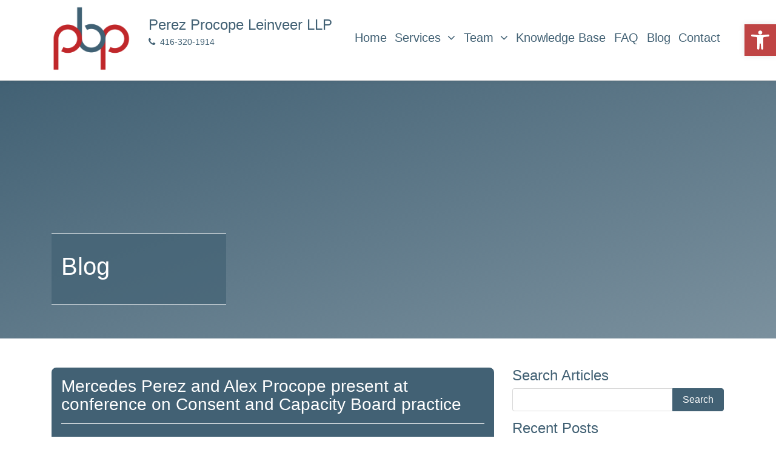

--- FILE ---
content_type: text/html; charset=UTF-8
request_url: https://pbplawyers.com/mercedes-and-alex-at-consent-and-capacity-board-practice-conference/
body_size: 18974
content:
<!DOCTYPE html><html lang="en-US"><head><script data-no-optimize="1">var litespeed_docref=sessionStorage.getItem("litespeed_docref");litespeed_docref&&(Object.defineProperty(document,"referrer",{get:function(){return litespeed_docref}}),sessionStorage.removeItem("litespeed_docref"));</script> <meta charset="UTF-8"><meta http-equiv="X-UA-Compatible" content="IE=edge, chrome=1"><meta name="viewport" content="width=device-width, initial-scale=1"><meta name="mobile-web-app-capable" content="yes"><meta name="apple-mobile-web-app-capable" content="yes"><meta name="apple-mobile-web-app-title" content="Perez Procope Leinveer LLP - Perez Procope Leinveer LLP"><meta name="description" content="Perez Bryan Procope LLP is a boutique law firm in Toronto, Canada specializing in health law, estate advocacy and civil rights."><meta name="keywords" content="Toronto Law Firm, Toronto Lawyers, Lawyers in the GTA, Health Law, Estate Advocacy, Civil Rights"><link rel="pingback" href="https://pbplawyers.com/xmlrpc.php"><meta name='robots' content='index, follow, max-image-preview:large, max-snippet:-1, max-video-preview:-1' /><title>Mercedes Perez and Alex Procope present at conference on Consent and Capacity Board practice - Perez Procope Leinveer LLP</title><link rel="canonical" href="https://pbplawyers.com/mercedes-and-alex-at-consent-and-capacity-board-practice-conference/" /> <script type="application/ld+json" class="yoast-schema-graph">{"@context":"https://schema.org","@graph":[{"@type":"Article","@id":"https://pbplawyers.com/mercedes-and-alex-at-consent-and-capacity-board-practice-conference/#article","isPartOf":{"@id":"https://pbplawyers.com/mercedes-and-alex-at-consent-and-capacity-board-practice-conference/"},"author":{"name":"PBP Lawyers","@id":"https://pbplawyers.com/#/schema/person/7d71b2c782919f91d88ffe1786d682a5"},"headline":"Mercedes Perez and Alex Procope present at conference on Consent and Capacity Board practice","datePublished":"2015-06-23T14:51:36+00:00","dateModified":"2016-11-13T19:17:31+00:00","mainEntityOfPage":{"@id":"https://pbplawyers.com/mercedes-and-alex-at-consent-and-capacity-board-practice-conference/"},"wordCount":73,"keywords":["Capacity","Civil Rights","Health Law","Perez","Procope","Psychiatric Hospitalization and Restrictions of Liberty","Publications","Social Justice Litigation","Speaking and Teaching"],"articleSection":["Publications","Speaking and Teaching"],"inLanguage":"en-US"},{"@type":"WebPage","@id":"https://pbplawyers.com/mercedes-and-alex-at-consent-and-capacity-board-practice-conference/","url":"https://pbplawyers.com/mercedes-and-alex-at-consent-and-capacity-board-practice-conference/","name":"Mercedes Perez and Alex Procope present at conference on Consent and Capacity Board practice - Perez Procope Leinveer LLP","isPartOf":{"@id":"https://pbplawyers.com/#website"},"datePublished":"2015-06-23T14:51:36+00:00","dateModified":"2016-11-13T19:17:31+00:00","author":{"@id":"https://pbplawyers.com/#/schema/person/7d71b2c782919f91d88ffe1786d682a5"},"breadcrumb":{"@id":"https://pbplawyers.com/mercedes-and-alex-at-consent-and-capacity-board-practice-conference/#breadcrumb"},"inLanguage":"en-US","potentialAction":[{"@type":"ReadAction","target":["https://pbplawyers.com/mercedes-and-alex-at-consent-and-capacity-board-practice-conference/"]}]},{"@type":"BreadcrumbList","@id":"https://pbplawyers.com/mercedes-and-alex-at-consent-and-capacity-board-practice-conference/#breadcrumb","itemListElement":[{"@type":"ListItem","position":1,"name":"Home","item":"https://pbplawyers.com/"},{"@type":"ListItem","position":2,"name":"Blog","item":"https://pbplawyers.com/blog/"},{"@type":"ListItem","position":3,"name":"Mercedes Perez and Alex Procope present at conference on Consent and Capacity Board practice"}]},{"@type":"WebSite","@id":"https://pbplawyers.com/#website","url":"https://pbplawyers.com/","name":"PBP Lawyers","description":"Perez Procope Leinveer LLP","potentialAction":[{"@type":"SearchAction","target":{"@type":"EntryPoint","urlTemplate":"https://pbplawyers.com/?s={search_term_string}"},"query-input":{"@type":"PropertyValueSpecification","valueRequired":true,"valueName":"search_term_string"}}],"inLanguage":"en-US"},{"@type":"Person","@id":"https://pbplawyers.com/#/schema/person/7d71b2c782919f91d88ffe1786d682a5","name":"PBP Lawyers","image":{"@type":"ImageObject","inLanguage":"en-US","@id":"https://pbplawyers.com/#/schema/person/image/","url":"https://pbplawyers.com/wp-content/litespeed/avatar/27d25dd38433bb79f9d34479d4a983e6.jpg?ver=1768426532","contentUrl":"https://pbplawyers.com/wp-content/litespeed/avatar/27d25dd38433bb79f9d34479d4a983e6.jpg?ver=1768426532","caption":"PBP Lawyers"},"sameAs":["https://pbplawyers.com"],"url":"https://pbplawyers.com/author/pbplawyers/"}]}</script> <style id='wp-img-auto-sizes-contain-inline-css' type='text/css'>img:is([sizes=auto i],[sizes^="auto," i]){contain-intrinsic-size:3000px 1500px}
/*# sourceURL=wp-img-auto-sizes-contain-inline-css */</style><style id="litespeed-ccss">ul{box-sizing:border-box}.entry-content{counter-reset:footnotes}:root{--wp--preset--font-size--normal:16px;--wp--preset--font-size--huge:42px}.screen-reader-text{border:0;clip-path:inset(50%);height:1px;margin:-1px;overflow:hidden;padding:0;position:absolute;width:1px;word-wrap:normal!important}:root{--wp--preset--aspect-ratio--square:1;--wp--preset--aspect-ratio--4-3:4/3;--wp--preset--aspect-ratio--3-4:3/4;--wp--preset--aspect-ratio--3-2:3/2;--wp--preset--aspect-ratio--2-3:2/3;--wp--preset--aspect-ratio--16-9:16/9;--wp--preset--aspect-ratio--9-16:9/16;--wp--preset--color--black:#000000;--wp--preset--color--cyan-bluish-gray:#abb8c3;--wp--preset--color--white:#ffffff;--wp--preset--color--pale-pink:#f78da7;--wp--preset--color--vivid-red:#cf2e2e;--wp--preset--color--luminous-vivid-orange:#ff6900;--wp--preset--color--luminous-vivid-amber:#fcb900;--wp--preset--color--light-green-cyan:#7bdcb5;--wp--preset--color--vivid-green-cyan:#00d084;--wp--preset--color--pale-cyan-blue:#8ed1fc;--wp--preset--color--vivid-cyan-blue:#0693e3;--wp--preset--color--vivid-purple:#9b51e0;--wp--preset--gradient--vivid-cyan-blue-to-vivid-purple:linear-gradient(135deg,rgba(6,147,227,1) 0%,rgb(155,81,224) 100%);--wp--preset--gradient--light-green-cyan-to-vivid-green-cyan:linear-gradient(135deg,rgb(122,220,180) 0%,rgb(0,208,130) 100%);--wp--preset--gradient--luminous-vivid-amber-to-luminous-vivid-orange:linear-gradient(135deg,rgba(252,185,0,1) 0%,rgba(255,105,0,1) 100%);--wp--preset--gradient--luminous-vivid-orange-to-vivid-red:linear-gradient(135deg,rgba(255,105,0,1) 0%,rgb(207,46,46) 100%);--wp--preset--gradient--very-light-gray-to-cyan-bluish-gray:linear-gradient(135deg,rgb(238,238,238) 0%,rgb(169,184,195) 100%);--wp--preset--gradient--cool-to-warm-spectrum:linear-gradient(135deg,rgb(74,234,220) 0%,rgb(151,120,209) 20%,rgb(207,42,186) 40%,rgb(238,44,130) 60%,rgb(251,105,98) 80%,rgb(254,248,76) 100%);--wp--preset--gradient--blush-light-purple:linear-gradient(135deg,rgb(255,206,236) 0%,rgb(152,150,240) 100%);--wp--preset--gradient--blush-bordeaux:linear-gradient(135deg,rgb(254,205,165) 0%,rgb(254,45,45) 50%,rgb(107,0,62) 100%);--wp--preset--gradient--luminous-dusk:linear-gradient(135deg,rgb(255,203,112) 0%,rgb(199,81,192) 50%,rgb(65,88,208) 100%);--wp--preset--gradient--pale-ocean:linear-gradient(135deg,rgb(255,245,203) 0%,rgb(182,227,212) 50%,rgb(51,167,181) 100%);--wp--preset--gradient--electric-grass:linear-gradient(135deg,rgb(202,248,128) 0%,rgb(113,206,126) 100%);--wp--preset--gradient--midnight:linear-gradient(135deg,rgb(2,3,129) 0%,rgb(40,116,252) 100%);--wp--preset--font-size--small:13px;--wp--preset--font-size--medium:20px;--wp--preset--font-size--large:36px;--wp--preset--font-size--x-large:42px;--wp--preset--spacing--20:0.44rem;--wp--preset--spacing--30:0.67rem;--wp--preset--spacing--40:1rem;--wp--preset--spacing--50:1.5rem;--wp--preset--spacing--60:2.25rem;--wp--preset--spacing--70:3.38rem;--wp--preset--spacing--80:5.06rem;--wp--preset--shadow--natural:6px 6px 9px rgba(0, 0, 0, 0.2);--wp--preset--shadow--deep:12px 12px 50px rgba(0, 0, 0, 0.4);--wp--preset--shadow--sharp:6px 6px 0px rgba(0, 0, 0, 0.2);--wp--preset--shadow--outlined:6px 6px 0px -3px rgba(255, 255, 255, 1), 6px 6px rgba(0, 0, 0, 1);--wp--preset--shadow--crisp:6px 6px 0px rgba(0, 0, 0, 1)}#pojo-a11y-toolbar{position:fixed;font-size:16px!important;line-height:1.4;z-index:9999}#pojo-a11y-toolbar.pojo-a11y-toolbar-right{right:-180px}#pojo-a11y-toolbar.pojo-a11y-toolbar-right .pojo-a11y-toolbar-toggle{right:180px}#pojo-a11y-toolbar .pojo-a11y-toolbar-toggle{position:absolute}#pojo-a11y-toolbar .pojo-a11y-toolbar-toggle a{display:inline-block;font-size:200%;line-height:0;padding:10px;-webkit-box-shadow:0 0 10px 0 rgb(0 0 0/.1);box-shadow:0 0 10px 0 rgb(0 0 0/.1)}#pojo-a11y-toolbar .pojo-a11y-toolbar-toggle svg{max-width:inherit}#pojo-a11y-toolbar .pojo-a11y-toolbar-overlay{border:1px solid;font-size:100%;width:180px}#pojo-a11y-toolbar .pojo-a11y-toolbar-overlay p.pojo-a11y-toolbar-title{display:block;line-height:2;font-weight:700;padding:10px 15px 0;margin:0}#pojo-a11y-toolbar .pojo-a11y-toolbar-overlay ul.pojo-a11y-toolbar-items{list-style:none;margin:0;padding:10px 0}#pojo-a11y-toolbar .pojo-a11y-toolbar-overlay ul.pojo-a11y-toolbar-items li.pojo-a11y-toolbar-item a{display:block;padding:10px 15px;font-size:80%;line-height:1}#pojo-a11y-toolbar .pojo-a11y-toolbar-overlay ul.pojo-a11y-toolbar-items li.pojo-a11y-toolbar-item a svg{padding-right:6px;display:inline-block;width:1.5em;font-style:normal;font-weight:400;font-size:inherit;line-height:1;text-align:center;text-rendering:auto;vertical-align:middle}#pojo-a11y-toolbar .pojo-a11y-toolbar-overlay ul.pojo-a11y-toolbar-items li.pojo-a11y-toolbar-item a .pojo-a11y-toolbar-text{vertical-align:middle}@media (max-width:767px){#pojo-a11y-toolbar .pojo-a11y-toolbar-overlay p.pojo-a11y-toolbar-title{padding:7px 12px 0}#pojo-a11y-toolbar .pojo-a11y-toolbar-overlay ul.pojo-a11y-toolbar-items{padding:7px 0}#pojo-a11y-toolbar .pojo-a11y-toolbar-overlay ul.pojo-a11y-toolbar-items li.pojo-a11y-toolbar-item a{display:block;padding:7px 12px}}.pojo-skip-link{position:absolute;top:-1000em}#pojo-a11y-toolbar *,#pojo-a11y-toolbar ::before,#pojo-a11y-toolbar ::after{box-sizing:border-box}.pojo-sr-only{position:absolute;width:1px;height:1px;padding:0;margin:-1px;overflow:hidden;clip:rect(0,0,0,0);border:0}body{margin:0}article,aside,header,main,nav{display:block}a{background-color:#fff0}h1{font-size:2em;margin:.67em 0}img{border-style:none}svg:not(:root){overflow:hidden}hr{box-sizing:content-box;height:0;overflow:visible}button,input{font:inherit}button,input{overflow:visible}button,input{margin:0}button{text-transform:none}[type=submit],button,html [type=button]{-webkit-appearance:button}button::-moz-focus-inner,input::-moz-focus-inner{border:0;padding:0}button:-moz-focusring,input:-moz-focusring{outline:1px dotted ButtonText}html{box-sizing:border-box}*,:after,:before{box-sizing:inherit}@-ms-viewport{width:device-width}html{font-size:16px;-ms-overflow-style:scrollbar}body{font-family:Lato,-apple-system,BlinkMacSystemFont,Segoe UI,Roboto,Helvetica Neue,Arial,sans-serif;font-size:1rem;line-height:1.5;color:#444;background-color:#fff}h1,h2,h3{margin-top:0;margin-bottom:.5rem}p{margin-top:0;margin-bottom:1rem}ul{margin-bottom:1rem}ul{margin-top:0}ul ul{margin-bottom:0}a{color:#426174}a{text-decoration:none}img{vertical-align:middle}[role=button],a,button,input{touch-action:manipulation}button,input{margin:0;line-height:inherit;border-radius:0}h1,h2,h3{margin-bottom:.5rem;font-family:inherit;font-weight:500;line-height:1.1;color:inherit}h1{font-size:2.5rem}h2{font-size:1.75rem}h3{font-size:1.5rem}hr{margin-top:1rem;margin-bottom:1rem;border:0;border-top:1px solid rgb(0 0 0/.1)}.img-fluid{display:block;max-width:100%;height:auto}.container{margin-left:auto;margin-right:auto;padding-left:15px;padding-right:15px}.container:after{content:"";display:table;clear:both}@media (min-width:544px){.container{max-width:576px}}@media (min-width:768px){.container{max-width:720px}}@media (min-width:992px){.container{max-width:940px}}@media (min-width:1200px){.container{max-width:1140px}}.row{margin-left:-15px;margin-right:-15px}.row:after{content:"";display:table;clear:both}.col-md-4,.col-md-8{position:relative;min-height:1px;padding-right:15px;padding-left:15px}@media (min-width:768px){.col-md-4{float:left;width:33.33333%}.col-md-8{float:left;width:66.66667%}}.form-control{display:block;width:100%;padding:.5rem .75rem;font-size:1rem;line-height:1.25;color:#55595c;background-color:#fff;background-image:none;background-clip:padding-box;border:1px solid rgb(0 0 0/.15);border-radius:.25rem}.form-control::-ms-expand{background-color:#fff0;border:0}.btn{display:inline-block;font-weight:400;line-height:1.25;text-align:center;white-space:nowrap;vertical-align:middle;border:1px solid #fff0;padding:.5rem 1rem;font-size:1rem;border-radius:.25rem}.btn-primary{color:#fff;background-color:#426174;border-color:#426174}.collapse{display:none}.dropdown{position:relative}.dropdown-toggle:after{display:inline-block;width:0;height:0;margin-left:.3em;vertical-align:middle;content:"";border-top:.3em solid;border-right:.3em solid #fff0;border-left:.3em solid #fff0}.dropdown-menu{position:absolute;top:100%;left:0;z-index:1000;display:none;float:left;min-width:160px;padding:5px 0;margin:2px 0 0;font-size:1rem;color:#444;text-align:left;list-style:none;background-color:#fff;background-clip:padding-box;border:1px solid rgb(0 0 0/.15);border-radius:.25rem}.input-group{position:relative;width:100%;display:table;border-collapse:separate}.input-group .form-control{position:relative;z-index:2;float:left;width:100%;margin-bottom:0}.input-group-btn,.input-group .form-control{display:table-cell}.input-group-btn{width:1%;white-space:nowrap;vertical-align:middle}.input-group .form-control:not(:last-child){border-bottom-right-radius:0;border-top-right-radius:0}.input-group-btn:not(:first-child)>.btn{border-bottom-left-radius:0;border-top-left-radius:0}.input-group-btn{font-size:0;white-space:nowrap}.input-group-btn,.input-group-btn>.btn{position:relative}.input-group-btn:not(:first-child)>.btn{z-index:2;margin-left:-1px}.nav{padding-left:0;margin-bottom:0;list-style:none}.nav-link{display:inline-block}.navbar{position:relative;padding:.5rem 1rem}.navbar:after{content:"";display:table;clear:both}@media (min-width:544px){.navbar{border-radius:0}}.navbar-brand{float:left;padding-top:.25rem;padding-bottom:.25rem;margin-right:1rem;font-size:1.25rem}.navbar-nav .nav-item+.nav-item{margin-left:1rem}.navbar-toggleable-md:after{content:"";display:table;clear:both}@media (max-width:991px){.navbar-toggleable-md .navbar-nav .nav-item{float:none;margin-left:0}}@media (min-width:992px){.navbar-toggleable-md{display:block!important}}.jumbotron{padding:2rem 1rem;margin-bottom:2rem;background-color:#eceeef;border-radius:.3rem}@media (min-width:544px){.jumbotron{padding:4rem 2rem}}.jumbotron-fluid{padding-right:0;padding-left:0;border-radius:0}.sr-only{position:absolute;width:1px;height:1px;padding:0;margin:-1px;overflow:hidden;clip:rect(0,0,0,0);border:0}@media (max-width:767px){.hidden-sm-down{display:none!important}}@media (min-width:992px){.hidden-lg-up{display:none!important}}.wrapper{padding:30px 0}.screen-reader-text{font-size:inherit}img{max-width:100%;height:auto}a.skip-link{z-index:1000;position:fixed;top:0;right:0}.jumbotron{margin-bottom:0}.menu-item{float:left;width:auto;display:inline}.navbar-toggle{position:relative;float:right;margin-right:1rem;padding:9px 10px;background-color:#fff0;background-image:none;border:1px solid #fff0}.navbar #main-menu,.navbar-nav .nav-item{float:left}.navbar-nav .nav-link{display:block;padding-top:.425rem;padding-bottom:.425rem}.navbar-nav .nav-item+.nav-item{margin-left:0}.nav-link{margin-left:.425rem;margin-right:.425rem}.dropdown-menu .menu-item{width:100%}.fa{display:inline-block;font:normal normal normal 14px/1 FontAwesome;font-size:inherit;text-rendering:auto;-webkit-font-smoothing:antialiased;-moz-osx-font-smoothing:grayscale}.pull-left{float:left}.fa-phone:before{content:""}.fa-bars:before{content:""}.fa-angle-down:before{content:""}body,html{height:100%}h1,h2,h3{color:#426174}.menu-contact{display:block;font-size:.9rem}.wrapper{padding:0}.widget_search{padding-bottom:15px}.content-area{margin-top:3rem;margin-bottom:3rem}.nav{padding-top:15px}.navbar{background-color:#fff;border-bottom:1px solid #ddd;box-shadow:1px 1px 8px rgb(54 54 54/.08)}.dropdown-toggle:after{display:none}.fa-angle-down{margin-left:5px}.site{clear:both;min-height:100%;position:relative}#menu-item-1073 a,#menu-item-1084 a{border-bottom:none!important}.post{padding-bottom:3rem}#menu-item-1073,#menu-item-1084,.post:last-of-type{padding-bottom:0}.no-underline{text-decoration:none!important}.img-logo{width:100px;margin-right:30px;margin-bottom:5px}.flex-center{display:flex;justify-content:flex-start;color:#fff}.full-image-hide{display:none}.full-image{min-height:425px;color:#fff;display:none}.jumbotron-pages{min-height:425px;padding:0}.jumbotron{background:linear-gradient(to bottom right,#426174,rgb(66 97 116/.7))}.random-bg-2{background:url(/wp-content/themes/pbp-lawyers/assets/img/hero-02.jpg)no-repeat 50%;background-size:cover}.text-white{color:#fff}.fa-bars{color:#444}.fa-bars{margin-top:18px;font-size:2rem}.category-banner{background-color:#426174;color:#fff;margin-bottom:1rem;padding:1rem;border-radius:.5rem}.category-banner-main{padding:1rem}.category-banner a,.category-banner h2{color:#fff}.news-title-hr{border-color:#fff}img{width:100%;margin-bottom:1rem}.single-post-margin-bottom{margin-bottom:80px}.screen-reader-text{display:none}.flex-center-inner{background-color:rgb(66 97 116/.7);border-top:1px solid #fff;border-bottom:1px solid #fff}.flex-center-inner{min-width:100%;margin-top:7rem;padding:2rem 2rem 2rem 1rem}.widget-area{padding-bottom:8rem}@media (min-width:768px){.navbar-brand{padding-top:.95rem;font-size:1.5rem}.img-logo{width:130px}.fa-bars{margin-top:30px}}@media (min-width:992px){.navbar #main-menu{float:right;font-size:1.25rem}.nav{padding-top:2rem}.flex-center-inner{margin-top:0;position:absolute;background-color:rgb(66 97 116/.7);border-top:1px solid #fff;border-bottom:1px solid #fff}.flex-center-inner{min-width:18rem;top:24rem;padding:2rem 2rem 2rem 1rem}.widget-area{padding-top:3rem}}#pojo-a11y-toolbar .pojo-a11y-toolbar-toggle a{background-color:#bf4444;color:#fff}#pojo-a11y-toolbar .pojo-a11y-toolbar-overlay{border-color:#bf4444}#pojo-a11y-toolbar{top:40px!important}#pojo-a11y-toolbar .pojo-a11y-toolbar-overlay{background-color:#fff}#pojo-a11y-toolbar .pojo-a11y-toolbar-overlay ul.pojo-a11y-toolbar-items li.pojo-a11y-toolbar-item a,#pojo-a11y-toolbar .pojo-a11y-toolbar-overlay p.pojo-a11y-toolbar-title{color:#333}@media (max-width:767px){#pojo-a11y-toolbar{top:50px!important}}.full-image{display:block}</style><link rel="preload" data-asynced="1" data-optimized="2" as="style" onload="this.onload=null;this.rel='stylesheet'" href="https://pbplawyers.com/wp-content/litespeed/ucss/6652d16c4874c29ee8793a3515ba87c2.css?ver=ca77c" /><script data-optimized="1" type="litespeed/javascript" data-src="https://pbplawyers.com/wp-content/plugins/litespeed-cache/assets/js/css_async.min.js"></script><link rel="preload" as="image" href="https://pbplawyers.com/wp-content/themes/pbp-lawyers/assets/img/pbp-logo.png"><style id='global-styles-inline-css' type='text/css'>:root{--wp--preset--aspect-ratio--square: 1;--wp--preset--aspect-ratio--4-3: 4/3;--wp--preset--aspect-ratio--3-4: 3/4;--wp--preset--aspect-ratio--3-2: 3/2;--wp--preset--aspect-ratio--2-3: 2/3;--wp--preset--aspect-ratio--16-9: 16/9;--wp--preset--aspect-ratio--9-16: 9/16;--wp--preset--color--black: #000000;--wp--preset--color--cyan-bluish-gray: #abb8c3;--wp--preset--color--white: #ffffff;--wp--preset--color--pale-pink: #f78da7;--wp--preset--color--vivid-red: #cf2e2e;--wp--preset--color--luminous-vivid-orange: #ff6900;--wp--preset--color--luminous-vivid-amber: #fcb900;--wp--preset--color--light-green-cyan: #7bdcb5;--wp--preset--color--vivid-green-cyan: #00d084;--wp--preset--color--pale-cyan-blue: #8ed1fc;--wp--preset--color--vivid-cyan-blue: #0693e3;--wp--preset--color--vivid-purple: #9b51e0;--wp--preset--gradient--vivid-cyan-blue-to-vivid-purple: linear-gradient(135deg,rgb(6,147,227) 0%,rgb(155,81,224) 100%);--wp--preset--gradient--light-green-cyan-to-vivid-green-cyan: linear-gradient(135deg,rgb(122,220,180) 0%,rgb(0,208,130) 100%);--wp--preset--gradient--luminous-vivid-amber-to-luminous-vivid-orange: linear-gradient(135deg,rgb(252,185,0) 0%,rgb(255,105,0) 100%);--wp--preset--gradient--luminous-vivid-orange-to-vivid-red: linear-gradient(135deg,rgb(255,105,0) 0%,rgb(207,46,46) 100%);--wp--preset--gradient--very-light-gray-to-cyan-bluish-gray: linear-gradient(135deg,rgb(238,238,238) 0%,rgb(169,184,195) 100%);--wp--preset--gradient--cool-to-warm-spectrum: linear-gradient(135deg,rgb(74,234,220) 0%,rgb(151,120,209) 20%,rgb(207,42,186) 40%,rgb(238,44,130) 60%,rgb(251,105,98) 80%,rgb(254,248,76) 100%);--wp--preset--gradient--blush-light-purple: linear-gradient(135deg,rgb(255,206,236) 0%,rgb(152,150,240) 100%);--wp--preset--gradient--blush-bordeaux: linear-gradient(135deg,rgb(254,205,165) 0%,rgb(254,45,45) 50%,rgb(107,0,62) 100%);--wp--preset--gradient--luminous-dusk: linear-gradient(135deg,rgb(255,203,112) 0%,rgb(199,81,192) 50%,rgb(65,88,208) 100%);--wp--preset--gradient--pale-ocean: linear-gradient(135deg,rgb(255,245,203) 0%,rgb(182,227,212) 50%,rgb(51,167,181) 100%);--wp--preset--gradient--electric-grass: linear-gradient(135deg,rgb(202,248,128) 0%,rgb(113,206,126) 100%);--wp--preset--gradient--midnight: linear-gradient(135deg,rgb(2,3,129) 0%,rgb(40,116,252) 100%);--wp--preset--font-size--small: 13px;--wp--preset--font-size--medium: 20px;--wp--preset--font-size--large: 36px;--wp--preset--font-size--x-large: 42px;--wp--preset--spacing--20: 0.44rem;--wp--preset--spacing--30: 0.67rem;--wp--preset--spacing--40: 1rem;--wp--preset--spacing--50: 1.5rem;--wp--preset--spacing--60: 2.25rem;--wp--preset--spacing--70: 3.38rem;--wp--preset--spacing--80: 5.06rem;--wp--preset--shadow--natural: 6px 6px 9px rgba(0, 0, 0, 0.2);--wp--preset--shadow--deep: 12px 12px 50px rgba(0, 0, 0, 0.4);--wp--preset--shadow--sharp: 6px 6px 0px rgba(0, 0, 0, 0.2);--wp--preset--shadow--outlined: 6px 6px 0px -3px rgb(255, 255, 255), 6px 6px rgb(0, 0, 0);--wp--preset--shadow--crisp: 6px 6px 0px rgb(0, 0, 0);}:where(.is-layout-flex){gap: 0.5em;}:where(.is-layout-grid){gap: 0.5em;}body .is-layout-flex{display: flex;}.is-layout-flex{flex-wrap: wrap;align-items: center;}.is-layout-flex > :is(*, div){margin: 0;}body .is-layout-grid{display: grid;}.is-layout-grid > :is(*, div){margin: 0;}:where(.wp-block-columns.is-layout-flex){gap: 2em;}:where(.wp-block-columns.is-layout-grid){gap: 2em;}:where(.wp-block-post-template.is-layout-flex){gap: 1.25em;}:where(.wp-block-post-template.is-layout-grid){gap: 1.25em;}.has-black-color{color: var(--wp--preset--color--black) !important;}.has-cyan-bluish-gray-color{color: var(--wp--preset--color--cyan-bluish-gray) !important;}.has-white-color{color: var(--wp--preset--color--white) !important;}.has-pale-pink-color{color: var(--wp--preset--color--pale-pink) !important;}.has-vivid-red-color{color: var(--wp--preset--color--vivid-red) !important;}.has-luminous-vivid-orange-color{color: var(--wp--preset--color--luminous-vivid-orange) !important;}.has-luminous-vivid-amber-color{color: var(--wp--preset--color--luminous-vivid-amber) !important;}.has-light-green-cyan-color{color: var(--wp--preset--color--light-green-cyan) !important;}.has-vivid-green-cyan-color{color: var(--wp--preset--color--vivid-green-cyan) !important;}.has-pale-cyan-blue-color{color: var(--wp--preset--color--pale-cyan-blue) !important;}.has-vivid-cyan-blue-color{color: var(--wp--preset--color--vivid-cyan-blue) !important;}.has-vivid-purple-color{color: var(--wp--preset--color--vivid-purple) !important;}.has-black-background-color{background-color: var(--wp--preset--color--black) !important;}.has-cyan-bluish-gray-background-color{background-color: var(--wp--preset--color--cyan-bluish-gray) !important;}.has-white-background-color{background-color: var(--wp--preset--color--white) !important;}.has-pale-pink-background-color{background-color: var(--wp--preset--color--pale-pink) !important;}.has-vivid-red-background-color{background-color: var(--wp--preset--color--vivid-red) !important;}.has-luminous-vivid-orange-background-color{background-color: var(--wp--preset--color--luminous-vivid-orange) !important;}.has-luminous-vivid-amber-background-color{background-color: var(--wp--preset--color--luminous-vivid-amber) !important;}.has-light-green-cyan-background-color{background-color: var(--wp--preset--color--light-green-cyan) !important;}.has-vivid-green-cyan-background-color{background-color: var(--wp--preset--color--vivid-green-cyan) !important;}.has-pale-cyan-blue-background-color{background-color: var(--wp--preset--color--pale-cyan-blue) !important;}.has-vivid-cyan-blue-background-color{background-color: var(--wp--preset--color--vivid-cyan-blue) !important;}.has-vivid-purple-background-color{background-color: var(--wp--preset--color--vivid-purple) !important;}.has-black-border-color{border-color: var(--wp--preset--color--black) !important;}.has-cyan-bluish-gray-border-color{border-color: var(--wp--preset--color--cyan-bluish-gray) !important;}.has-white-border-color{border-color: var(--wp--preset--color--white) !important;}.has-pale-pink-border-color{border-color: var(--wp--preset--color--pale-pink) !important;}.has-vivid-red-border-color{border-color: var(--wp--preset--color--vivid-red) !important;}.has-luminous-vivid-orange-border-color{border-color: var(--wp--preset--color--luminous-vivid-orange) !important;}.has-luminous-vivid-amber-border-color{border-color: var(--wp--preset--color--luminous-vivid-amber) !important;}.has-light-green-cyan-border-color{border-color: var(--wp--preset--color--light-green-cyan) !important;}.has-vivid-green-cyan-border-color{border-color: var(--wp--preset--color--vivid-green-cyan) !important;}.has-pale-cyan-blue-border-color{border-color: var(--wp--preset--color--pale-cyan-blue) !important;}.has-vivid-cyan-blue-border-color{border-color: var(--wp--preset--color--vivid-cyan-blue) !important;}.has-vivid-purple-border-color{border-color: var(--wp--preset--color--vivid-purple) !important;}.has-vivid-cyan-blue-to-vivid-purple-gradient-background{background: var(--wp--preset--gradient--vivid-cyan-blue-to-vivid-purple) !important;}.has-light-green-cyan-to-vivid-green-cyan-gradient-background{background: var(--wp--preset--gradient--light-green-cyan-to-vivid-green-cyan) !important;}.has-luminous-vivid-amber-to-luminous-vivid-orange-gradient-background{background: var(--wp--preset--gradient--luminous-vivid-amber-to-luminous-vivid-orange) !important;}.has-luminous-vivid-orange-to-vivid-red-gradient-background{background: var(--wp--preset--gradient--luminous-vivid-orange-to-vivid-red) !important;}.has-very-light-gray-to-cyan-bluish-gray-gradient-background{background: var(--wp--preset--gradient--very-light-gray-to-cyan-bluish-gray) !important;}.has-cool-to-warm-spectrum-gradient-background{background: var(--wp--preset--gradient--cool-to-warm-spectrum) !important;}.has-blush-light-purple-gradient-background{background: var(--wp--preset--gradient--blush-light-purple) !important;}.has-blush-bordeaux-gradient-background{background: var(--wp--preset--gradient--blush-bordeaux) !important;}.has-luminous-dusk-gradient-background{background: var(--wp--preset--gradient--luminous-dusk) !important;}.has-pale-ocean-gradient-background{background: var(--wp--preset--gradient--pale-ocean) !important;}.has-electric-grass-gradient-background{background: var(--wp--preset--gradient--electric-grass) !important;}.has-midnight-gradient-background{background: var(--wp--preset--gradient--midnight) !important;}.has-small-font-size{font-size: var(--wp--preset--font-size--small) !important;}.has-medium-font-size{font-size: var(--wp--preset--font-size--medium) !important;}.has-large-font-size{font-size: var(--wp--preset--font-size--large) !important;}.has-x-large-font-size{font-size: var(--wp--preset--font-size--x-large) !important;}
/*# sourceURL=global-styles-inline-css */</style><style id='classic-theme-styles-inline-css' type='text/css'>/*! This file is auto-generated */
.wp-block-button__link{color:#fff;background-color:#32373c;border-radius:9999px;box-shadow:none;text-decoration:none;padding:calc(.667em + 2px) calc(1.333em + 2px);font-size:1.125em}.wp-block-file__button{background:#32373c;color:#fff;text-decoration:none}
/*# sourceURL=/wp-includes/css/classic-themes.min.css */</style> <script type="litespeed/javascript" data-src="https://pbplawyers.com/wp-includes/js/jquery/jquery.min.js" id="jquery-core-js"></script> <style type="text/css">#pojo-a11y-toolbar .pojo-a11y-toolbar-toggle a{ background-color: #bf4444;	color: #ffffff;}
#pojo-a11y-toolbar .pojo-a11y-toolbar-overlay, #pojo-a11y-toolbar .pojo-a11y-toolbar-overlay ul.pojo-a11y-toolbar-items.pojo-a11y-links{ border-color: #bf4444;}
body.pojo-a11y-focusable a:focus{ outline-style: solid !important;	outline-width: 1px !important;	outline-color: #FF0000 !important;}
#pojo-a11y-toolbar{ top: 40px !important;}
#pojo-a11y-toolbar .pojo-a11y-toolbar-overlay{ background-color: #ffffff;}
#pojo-a11y-toolbar .pojo-a11y-toolbar-overlay ul.pojo-a11y-toolbar-items li.pojo-a11y-toolbar-item a, #pojo-a11y-toolbar .pojo-a11y-toolbar-overlay p.pojo-a11y-toolbar-title{ color: #333333;}
#pojo-a11y-toolbar .pojo-a11y-toolbar-overlay ul.pojo-a11y-toolbar-items li.pojo-a11y-toolbar-item a.active{ background-color: #4054b2;	color: #ffffff;}
@media (max-width: 767px) { #pojo-a11y-toolbar { top: 50px !important; } }</style><link rel="icon" href="https://pbplawyers.com/wp-content/uploads/2016/10/favicon-1.png" sizes="32x32" /><link rel="icon" href="https://pbplawyers.com/wp-content/uploads/2016/10/favicon-1.png" sizes="192x192" /><link rel="apple-touch-icon" href="https://pbplawyers.com/wp-content/uploads/2016/10/favicon-1.png" /><meta name="msapplication-TileImage" content="https://pbplawyers.com/wp-content/uploads/2016/10/favicon-1.png" /><style type="text/css" id="wp-custom-css">.full-image-home, .full-image {
	display:block
}

#wrapper-footer {
	position:relative;
}

.archive .page-header {
	display:none;
}</style></head><body class="wp-singular post-template-default single single-post postid-354 single-format-standard wp-theme-pbp-lawyers group-blog"> <script type="litespeed/javascript">(function(i,s,o,g,r,a,m){i.GoogleAnalyticsObject=r;i[r]=i[r]||function(){(i[r].q=i[r].q||[]).push(arguments)},i[r].l=1*new Date();a=s.createElement(o),m=s.getElementsByTagName(o)[0];a.async=1;a.src=g;m.parentNode.insertBefore(a,m)})(window,document,'script','https://www.google-analytics.com/analytics.js','ga');ga('create','UA-87456425-1','auto');ga('send','pageview')</script> <div id="page" class="hfeed site"><div class="wrapper-fluid wrapper-navbar" id="wrapper-navbar"><a class="skip-link screen-reader-text sr-only" href="#content">Skip to content</a><nav class="navbar site-navigation" itemscope="itemscope" itemtype="http://schema.org/SiteNavigationElement" data-toggle="sticky-onscroll"><div class="container"><div class="navbar-header"><button class="navbar-toggle hidden-lg-up" type="button" data-toggle="collapse" data-target=".exCollapsingNavbar">
<span class="sr-only">Toggle navigation</span>
<i class="fa fa-bars" aria-hidden="true"></i>
</button>
<a href="https://pbplawyers.com/" class="navbar-left pull-left"><img src="https://pbplawyers.com/wp-content/themes/pbp-lawyers/assets/img/pbp-logo.png" class="img-fluid img-logo" fetchpriority="high" decoding="sync"></a><div class="navbar-brand hidden-sm-down"><a class="no-underline" href="https://pbplawyers.com/" title="Perez Procope Leinveer LLP" rel="home">Perez Procope Leinveer LLP</a><br /><span class="menu-contact"><a href="tel:1-416-320-1914" class="no-underline menu-contact"><i class="fa fa-phone" aria-hidden="true"></i> &nbsp;416-320-1914</a></span><span class="menu-contact"><a href="#" class="no-underline menu-email"></a></span></div></div><div class="collapse navbar-toggleable-md exCollapsingNavbar"><ul id="main-menu" class="nav navbar-nav"><li id="menu-item-7" class="menu-item menu-item-type-post_type menu-item-object-page menu-item-home nav-item menu-item-7"><a title="Home" href="https://pbplawyers.com/" class="nav-link">Home</a></li><li id="menu-item-1194" class="menu-item menu-item-type-custom menu-item-object-custom menu-item-has-children nav-item menu-item-1194 dropdown"><a title="Services" href="#" data-toggle="dropdown" class="nav-link dropdown-toggle">Services <i class="fa fa-angle-down" aria-hidden="true"></i></a><ul role="menu" class=" dropdown-menu"><li id="menu-item-1197" class="menu-item menu-item-type-post_type menu-item-object-page nav-item menu-item-1197"><a title="Civil Sexual Assault and Sexual Harassment" href="https://pbplawyers.com/civil-sexual-assault-and-sexual-harassment/" class="nav-link">Civil Sexual Assault and Sexual Harassment</a></li><li id="menu-item-1203" class="menu-item menu-item-type-post_type menu-item-object-page nav-item menu-item-1203"><a title="Consent and Capacity Board" href="https://pbplawyers.com/consent-and-capacity-board/" class="nav-link">Consent and Capacity Board</a></li><li id="menu-item-1202" class="menu-item menu-item-type-post_type menu-item-object-page nav-item menu-item-1202"><a title="Guardianship" href="https://pbplawyers.com/guardianship/" class="nav-link">Guardianship</a></li><li id="menu-item-1199" class="menu-item menu-item-type-post_type menu-item-object-page nav-item menu-item-1199"><a title="Human Rights and Discrimination" href="https://pbplawyers.com/human-rights-and-discrimination/" class="nav-link">Human Rights and Discrimination</a></li><li id="menu-item-2326" class="menu-item menu-item-type-post_type menu-item-object-page nav-item menu-item-2326"><a title="Mediation" href="https://pbplawyers.com/services/mediation/" class="nav-link">Mediation</a></li><li id="menu-item-1201" class="menu-item menu-item-type-post_type menu-item-object-page nav-item menu-item-1201"><a title="Ontario Review Board" href="https://pbplawyers.com/ontario-review-board/" class="nav-link">Ontario Review Board</a></li><li id="menu-item-1196" class="menu-item menu-item-type-post_type menu-item-object-page nav-item menu-item-1196"><a title="Power of Attorney Ontario Disputes" href="https://pbplawyers.com/power-of-attorney-ontario-disputes/" class="nav-link">Power of Attorney Ontario Disputes</a></li><li id="menu-item-1195" class="menu-item menu-item-type-post_type menu-item-object-page nav-item menu-item-1195"><a title="Section 3 Counsel Appointments" href="https://pbplawyers.com/section-3-counsel-appointments/" class="nav-link">Section 3 Counsel Appointments</a></li><li id="menu-item-1198" class="menu-item menu-item-type-post_type menu-item-object-page nav-item menu-item-1198"><a title="Social Justice Litigation" href="https://pbplawyers.com/social-justice-litigation/" class="nav-link">Social Justice Litigation</a></li><li id="menu-item-1200" class="menu-item menu-item-type-post_type menu-item-object-page nav-item menu-item-1200"><a title="Wills and Estates Disputes" href="https://pbplawyers.com/wills-and-estates-disputes/" class="nav-link">Wills and Estates Disputes</a></li></ul></li><li id="menu-item-2344" class="menu-item menu-item-type-custom menu-item-object-custom menu-item-has-children nav-item menu-item-2344 dropdown"><a title="Team" href="#" data-toggle="dropdown" class="nav-link dropdown-toggle">Team <i class="fa fa-angle-down" aria-hidden="true"></i></a><ul role="menu" class=" dropdown-menu"><li id="menu-item-1073" class="menu-item menu-item-type-post_type menu-item-object-page nav-item menu-item-1073"><a title="Mercedes Perez" href="https://pbplawyers.com/mercedes-perez/" class="nav-link">Mercedes Perez</a></li><li id="menu-item-1084" class="menu-item menu-item-type-post_type menu-item-object-page nav-item menu-item-1084"><a title="Alexander Procope" href="https://pbplawyers.com/alexander-procope/" class="nav-link">Alexander Procope</a></li><li id="menu-item-2460" class="menu-item menu-item-type-post_type menu-item-object-page nav-item menu-item-2460"><a title="Lisa Leinveer" href="https://pbplawyers.com/lisa-leinveer/" class="nav-link">Lisa Leinveer</a></li><li id="menu-item-2602" class="menu-item menu-item-type-post_type menu-item-object-page nav-item menu-item-2602"><a title="Karthik Pandalangat" href="https://pbplawyers.com/karthik-pandalangat/" class="nav-link">Karthik Pandalangat</a></li><li id="menu-item-2459" class="menu-item menu-item-type-post_type menu-item-object-page nav-item menu-item-2459"><a title="Michelle Alijohn" href="https://pbplawyers.com/michelle-alijohn/" class="nav-link">Michelle Alijohn</a></li></ul></li><li id="menu-item-1209" class="menu-item menu-item-type-taxonomy menu-item-object-category nav-item menu-item-1209"><a title="Knowledge Base" href="https://pbplawyers.com/category/knowledge-base/" class="nav-link">Knowledge Base</a></li><li id="menu-item-1208" class="menu-item menu-item-type-taxonomy menu-item-object-category nav-item menu-item-1208"><a title="FAQ" href="https://pbplawyers.com/category/faq/" class="nav-link">FAQ</a></li><li id="menu-item-1952" class="menu-item menu-item-type-taxonomy menu-item-object-category current-post-ancestor nav-item menu-item-1952"><a title="Blog" href="https://pbplawyers.com/category/blog/" class="nav-link">Blog</a></li><li id="menu-item-186" class="menu-item menu-item-type-post_type menu-item-object-page nav-item menu-item-186"><a title="Contact" href="https://pbplawyers.com/contact/" class="nav-link">Contact</a></li></ul></div></div></nav></div><div class="wrapper" id="single-wrapper"><div class="jumbotron jumbotron-fluid jumbotron-pages"><div class="full-image full-image-hide random-bg-4"><div class="container flex-center"><div class="flex-center-inner"><h1 class="entry-title text-white">Blog</h1></div></div></div></div><div  id="content" class="container"><div class="row single-post-margin-bottom"><div id="primary" class="col-md-8 content-area"><main id="main" class="site-main" role="main"><article id="post-354" class="post-354 post type-post status-publish format-standard hentry category-publications category-speaking-and-teaching tag-capacity tag-civil-rights tag-health-law tag-perez tag-procope tag-psychiatric-hospitalization-and-restrictions-of-liberty tag-publications tag-social-justice-litigation tag-speaking-and-teaching"><header class="entry-header"><div class="category-banner category-banner-main"><h2 class="entry-title">Mercedes Perez and Alex Procope present at conference on Consent and Capacity Board practice</h2><hr class="news-title-hr"/><div class="entry-meta">
Category: <span class="cat-links"> <a href="https://pbplawyers.com/category/blog/publications/" rel="category tag">Publications</a>, <a href="https://pbplawyers.com/category/blog/speaking-and-teaching/" rel="category tag">Speaking and Teaching</a> </span><br /><span class="posted-on">Posted on <a href="https://pbplawyers.com/mercedes-and-alex-at-consent-and-capacity-board-practice-conference/" rel="bookmark"><time class="entry-date published" datetime="2015-06-23T10:51:36-04:00">June 23, 2015</time></a></span> by  <span class="byline"> <span class="author vcard"><a class="url fn n" href="https://pbplawyers.com/author/pbplawyers/">PBP Lawyers</a></span></span></div></div></header><div class="entry-content"><p>Joining other leading practitioners in the field of mental health law, Mercedes and Alex presented at the Law Society&#8217;s Practice Before the Consent and Capacity Board conference.  Mercedes spoke on the topic of law reform and Charter challenges to mental health legislation.  Alex&#8217;s paper was presented with practical tips on funding for a mental health law practice.</p><hr class="m-t-2 m-b-1"/></div><footer class="entry-footer">
<strong>Related articles:</strong><br><br><ul><li>
<a href="https://pbplawyers.com/alex-procope-and-the-2025-annotated-power-of-attorney/" rel="bookmark" title="Alex Procope and the 2025 Annotated Power of Attorney">Alex Procope and the 2025 Annotated Power of Attorney</a></li></ul><ul><li>
<a href="https://pbplawyers.com/moving-multi-issue-guardianship-litigation-forward/" rel="bookmark" title="Moving Multi-Issue Guardianship Litigation Forward">Moving Multi-Issue Guardianship Litigation Forward</a></li></ul><ul><li>
<a href="https://pbplawyers.com/trauma-informed-lawyering-empowers-lawyers-and-clients/" rel="bookmark" title="Trauma-Informed Lawyering Empowers Lawyers and Clients">Trauma-Informed Lawyering Empowers Lawyers and Clients</a></li></ul><ul><li>
<a href="https://pbplawyers.com/annotated-poa-2024/" rel="bookmark" title="The Annotated Powers of Attorney 2024 &#8211; Law Society of Ontario">The Annotated Powers of Attorney 2024 &#8211; Law Society of Ontario</a></li></ul><ul><li>
<a href="https://pbplawyers.com/osgoode-elder-law-2022/" rel="bookmark" title="The Osgoode Elder Law 2022 Certificate Program">The Osgoode Elder Law 2022 Certificate Program</a></li></ul><nav class="navigation post-navigation" aria-label="Posts"><h2 class="screen-reader-text">Post navigation</h2><div class="nav-links"><div class="nav-previous"><a href="https://pbplawyers.com/kelley-bryan-appears-before-the-human-rights-tribunal-2/" rel="prev"><button class="btn btn-secondary pull-left m-r-1 m-t-1"><i class="fa fa-angle-left" aria-hidden="true"></i> &nbsp; Prev Post</button></a></div><div class="nav-next"><a href="https://pbplawyers.com/professionalism-and-practice-management-issues-for-administrative-lawyers/" rel="next"><button class="btn btn-secondary m-t-1">Next Post &nbsp; <i class="fa fa-angle-right" aria-hidden="true"></i></button></a></div></div></nav></footer></article></main></div><div id="secondary" class="col-md-4 widget-area" role="complementary"><aside id="search-2" class="widget widget_search"><h3 class="widget-title">Search Articles</h3><form method="get" id="searchform" action="https://pbplawyers.com/" role="search"><div class="input-group">
<input type="text" class="field form-control" name="s" id="s" placeholder="" />
<span class="input-group-btn">
<input type="submit" class="submit btn btn-primary" name="submit" id="searchsubmit" value="Search" />
</span></div></form></aside><aside id="recent-posts-2" class="widget widget_recent_entries"><h3 class="widget-title">Recent Posts</h3><ul><li>
<a href="https://pbplawyers.com/pbp-celebrates-our-9th-anniversary/">PBP Celebrates Our 9th Anniversary</a></li><li>
<a href="https://pbplawyers.com/alex-procope-interviewed-for-citynews/">Alex Procope interviewed for CityNews</a></li><li>
<a href="https://pbplawyers.com/2026-best-lawyers-and-ones-to-watch-recognition/">2026 Best Lawyers and Ones to Watch Recognition</a></li><li>
<a href="https://pbplawyers.com/alex-procope-and-the-2025-annotated-power-of-attorney/">Alex Procope and the 2025 Annotated Power of Attorney</a></li><li>
<a href="https://pbplawyers.com/pbp-welcomes-new-partner-and-announces-name-change/">PBP Welcomes New Partner and Announces Name Change</a></li></ul></aside><aside id="categories-2" class="widget widget_categories"><h3 class="widget-title">Categories</h3><ul><li class="cat-item cat-item-63"><a href="https://pbplawyers.com/category/blog/">Blog</a></li><li class="cat-item cat-item-50"><a href="https://pbplawyers.com/category/blog/commentary/">Commentary</a></li><li class="cat-item cat-item-67"><a href="https://pbplawyers.com/category/faq/definitions/">Definitions</a></li><li class="cat-item cat-item-58"><a href="https://pbplawyers.com/category/faq/">FAQ</a></li><li class="cat-item cat-item-33"><a href="https://pbplawyers.com/category/blog/firm-announcements/">Firm Announcements</a></li><li class="cat-item cat-item-68"><a href="https://pbplawyers.com/category/faq/guides/">Guides</a></li><li class="cat-item cat-item-57"><a href="https://pbplawyers.com/category/knowledge-base/">Knowledge Base</a></li><li class="cat-item cat-item-35"><a href="https://pbplawyers.com/category/blog/media/">Media</a></li><li class="cat-item cat-item-64"><a href="https://pbplawyers.com/category/blog/news/">News</a></li><li class="cat-item cat-item-32"><a href="https://pbplawyers.com/category/blog/notable-cases/">Notable Cases</a></li><li class="cat-item cat-item-36"><a href="https://pbplawyers.com/category/blog/publications/">Publications</a></li><li class="cat-item cat-item-34"><a href="https://pbplawyers.com/category/blog/speaking-and-teaching/">Speaking and Teaching</a></li><li class="cat-item cat-item-65"><a href="https://pbplawyers.com/category/knowledge-base/white-papers/">White Papers</a></li></ul></aside><aside id="block-8" class="widget widget_block"></aside></div></div></div></div></div> <script type="speculationrules">{"prefetch":[{"source":"document","where":{"and":[{"href_matches":"/*"},{"not":{"href_matches":["/wp-*.php","/wp-admin/*","/wp-content/uploads/*","/wp-content/*","/wp-content/plugins/*","/wp-content/themes/pbp-lawyers/*","/*\\?(.+)"]}},{"not":{"selector_matches":"a[rel~=\"nofollow\"]"}},{"not":{"selector_matches":".no-prefetch, .no-prefetch a"}}]},"eagerness":"conservative"}]}</script> <script type="litespeed/javascript">if(typeof window.maspikLoaded==="undefined"){window.maspikLoaded=!0;function shouldExcludeForm(form){var role=(form.getAttribute('role')||'').toLowerCase();if(role==='search'){return!0}
var aria=(form.getAttribute('aria-label')||'').toLowerCase();if(aria.indexOf('search')!==-1){return!0}
var action=(form.getAttribute('action')||'').toLowerCase();if(action.indexOf('?s=')!==-1||action.indexOf('search=')!==-1||/\/search(\/?|\?|$)/.test(action)){return!0}
var classes=form.className.split(' ');if(classes.some(function(className){return className.toLowerCase().includes('search')})){return!0}
var searchInputs=form.querySelectorAll('input[type="search"], input.search, .search input, input[class*="search"], input[id*="search"], input[name="s"], input[name*="search"]');if(searchInputs.length>0){return!0}
var searchElements=form.querySelectorAll('.search, [class*="search"], [id*="search"], [aria-label*="search" i]');if(searchElements.length>0){return!0}
return!1}
function addMaspikHiddenFields(form){if(form.querySelector(".maspik-field"))return;if(form.dataset.maspikProcessed)return;form.dataset.maspikProcessed=!0;var commonAttributes={"aria-hidden":"true",tabindex:"-1",autocomplete:"off",class:"maspik-field"};var hiddenFieldStyles={position:"absolute",left:"-99999px"};function createHiddenField(attributes,styles){var field=document.createElement("input");for(var attr in attributes){field.setAttribute(attr,attributes[attr])}
for(var style in styles){field.style[style]=styles[style]}
return field}
var honeypot=createHiddenField({type:"text",name:"full-name-maspik-hp",class:form.className+" maspik-field",placeholder:"Leave this field empty"},hiddenFieldStyles);form.appendChild(honeypot)}
document.addEventListener("DOMContentLiteSpeedLoaded",function(){var forms=document.querySelectorAll("form");forms.forEach(function(form){if(!shouldExcludeForm(form)){addMaspikHiddenFields(form)}})});document.addEventListener("submit",function(e){if(e.target.tagName==="FORM"){if(!shouldExcludeForm(e.target)){addMaspikHiddenFields(e.target)}}},!0)}</script> <style>.maspik-field { 
                display: none !important; 
                pointer-events: none !important;
                opacity: 0 !important;
                position: absolute !important;
                left: -99999px !important;
            }</style> <script id="wp-i18n-js-after" type="litespeed/javascript">wp.i18n.setLocaleData({'text direction\u0004ltr':['ltr']})</script> <script id="contact-form-7-js-before" type="litespeed/javascript">var wpcf7={"api":{"root":"https:\/\/pbplawyers.com\/wp-json\/","namespace":"contact-form-7\/v1"},"cached":1}</script> <script id="pojo-a11y-js-extra" type="litespeed/javascript">var PojoA11yOptions={"focusable":"","remove_link_target":"","add_role_links":"1","enable_save":"1","save_expiration":"12"}</script> <script type="litespeed/javascript" data-src="https://www.google.com/recaptcha/api.js?render=6Ld1UQweAAAAAA_dzrQQdPEchdTRCp1mOaZHpFSK&amp;ver=3.0" id="google-recaptcha-js"></script> <script id="wpcf7-recaptcha-js-before" type="litespeed/javascript">var wpcf7_recaptcha={"sitekey":"6Ld1UQweAAAAAA_dzrQQdPEchdTRCp1mOaZHpFSK","actions":{"homepage":"homepage","contactform":"contactform"}}</script> <a id="pojo-a11y-skip-content" class="pojo-skip-link pojo-skip-content" tabindex="1" accesskey="s" href="#content">Skip to content</a><nav id="pojo-a11y-toolbar" class="pojo-a11y-toolbar-right pojo-a11y-" role="navigation"><div class="pojo-a11y-toolbar-toggle">
<a class="pojo-a11y-toolbar-link pojo-a11y-toolbar-toggle-link" href="javascript:void(0);" title="Accessibility Tools" role="button">
<span class="pojo-sr-only sr-only">Open toolbar</span>
<svg xmlns="http://www.w3.org/2000/svg" viewBox="0 0 100 100" fill="currentColor" width="1em"><title>Accessibility Tools</title>
<path d="M50 .8c5.7 0 10.4 4.7 10.4 10.4S55.7 21.6 50 21.6s-10.4-4.7-10.4-10.4S44.3.8 50 .8zM92.2 32l-21.9 2.3c-2.6.3-4.6 2.5-4.6 5.2V94c0 2.9-2.3 5.2-5.2 5.2H60c-2.7 0-4.9-2.1-5.2-4.7l-2.2-24.7c-.1-1.5-1.4-2.5-2.8-2.4-1.3.1-2.2 1.1-2.4 2.4l-2.2 24.7c-.2 2.7-2.5 4.7-5.2 4.7h-.5c-2.9 0-5.2-2.3-5.2-5.2V39.4c0-2.7-2-4.9-4.6-5.2L7.8 32c-2.6-.3-4.6-2.5-4.6-5.2v-.5c0-2.6 2.1-4.7 4.7-4.7h.5c19.3 1.8 33.2 2.8 41.7 2.8s22.4-.9 41.7-2.8c2.6-.2 4.9 1.6 5.2 4.3v1c-.1 2.6-2.1 4.8-4.8 5.1z"/>					</svg>
</a></div><div class="pojo-a11y-toolbar-overlay"><div class="pojo-a11y-toolbar-inner"><p class="pojo-a11y-toolbar-title">Accessibility Tools</p><ul class="pojo-a11y-toolbar-items pojo-a11y-tools"><li class="pojo-a11y-toolbar-item">
<a href="#" class="pojo-a11y-toolbar-link pojo-a11y-btn-resize-font pojo-a11y-btn-resize-plus" data-action="resize-plus" data-action-group="resize" tabindex="-1" role="button">
<span class="pojo-a11y-toolbar-icon"><svg version="1.1" xmlns="http://www.w3.org/2000/svg" width="1em" viewBox="0 0 448 448"><title>Increase Text</title><path fill="currentColor" d="M256 200v16c0 4.25-3.75 8-8 8h-56v56c0 4.25-3.75 8-8 8h-16c-4.25 0-8-3.75-8-8v-56h-56c-4.25 0-8-3.75-8-8v-16c0-4.25 3.75-8 8-8h56v-56c0-4.25 3.75-8 8-8h16c4.25 0 8 3.75 8 8v56h56c4.25 0 8 3.75 8 8zM288 208c0-61.75-50.25-112-112-112s-112 50.25-112 112 50.25 112 112 112 112-50.25 112-112zM416 416c0 17.75-14.25 32-32 32-8.5 0-16.75-3.5-22.5-9.5l-85.75-85.5c-29.25 20.25-64.25 31-99.75 31-97.25 0-176-78.75-176-176s78.75-176 176-176 176 78.75 176 176c0 35.5-10.75 70.5-31 99.75l85.75 85.75c5.75 5.75 9.25 14 9.25 22.5z"></path></svg></span><span class="pojo-a11y-toolbar-text">Increase Text</span>								</a></li><li class="pojo-a11y-toolbar-item">
<a href="#" class="pojo-a11y-toolbar-link pojo-a11y-btn-resize-font pojo-a11y-btn-resize-minus" data-action="resize-minus" data-action-group="resize" tabindex="-1" role="button">
<span class="pojo-a11y-toolbar-icon"><svg version="1.1" xmlns="http://www.w3.org/2000/svg" width="1em" viewBox="0 0 448 448"><title>Decrease Text</title><path fill="currentColor" d="M256 200v16c0 4.25-3.75 8-8 8h-144c-4.25 0-8-3.75-8-8v-16c0-4.25 3.75-8 8-8h144c4.25 0 8 3.75 8 8zM288 208c0-61.75-50.25-112-112-112s-112 50.25-112 112 50.25 112 112 112 112-50.25 112-112zM416 416c0 17.75-14.25 32-32 32-8.5 0-16.75-3.5-22.5-9.5l-85.75-85.5c-29.25 20.25-64.25 31-99.75 31-97.25 0-176-78.75-176-176s78.75-176 176-176 176 78.75 176 176c0 35.5-10.75 70.5-31 99.75l85.75 85.75c5.75 5.75 9.25 14 9.25 22.5z"></path></svg></span><span class="pojo-a11y-toolbar-text">Decrease Text</span>								</a></li><li class="pojo-a11y-toolbar-item">
<a href="#" class="pojo-a11y-toolbar-link pojo-a11y-btn-background-group pojo-a11y-btn-grayscale" data-action="grayscale" data-action-group="schema" tabindex="-1" role="button">
<span class="pojo-a11y-toolbar-icon"><svg version="1.1" xmlns="http://www.w3.org/2000/svg" width="1em" viewBox="0 0 448 448"><title>Grayscale</title><path fill="currentColor" d="M15.75 384h-15.75v-352h15.75v352zM31.5 383.75h-8v-351.75h8v351.75zM55 383.75h-7.75v-351.75h7.75v351.75zM94.25 383.75h-7.75v-351.75h7.75v351.75zM133.5 383.75h-15.5v-351.75h15.5v351.75zM165 383.75h-7.75v-351.75h7.75v351.75zM180.75 383.75h-7.75v-351.75h7.75v351.75zM196.5 383.75h-7.75v-351.75h7.75v351.75zM235.75 383.75h-15.75v-351.75h15.75v351.75zM275 383.75h-15.75v-351.75h15.75v351.75zM306.5 383.75h-15.75v-351.75h15.75v351.75zM338 383.75h-15.75v-351.75h15.75v351.75zM361.5 383.75h-15.75v-351.75h15.75v351.75zM408.75 383.75h-23.5v-351.75h23.5v351.75zM424.5 383.75h-8v-351.75h8v351.75zM448 384h-15.75v-352h15.75v352z"></path></svg></span><span class="pojo-a11y-toolbar-text">Grayscale</span>								</a></li><li class="pojo-a11y-toolbar-item">
<a href="#" class="pojo-a11y-toolbar-link pojo-a11y-btn-background-group pojo-a11y-btn-high-contrast" data-action="high-contrast" data-action-group="schema" tabindex="-1" role="button">
<span class="pojo-a11y-toolbar-icon"><svg version="1.1" xmlns="http://www.w3.org/2000/svg" width="1em" viewBox="0 0 448 448"><title>High Contrast</title><path fill="currentColor" d="M192 360v-272c-75 0-136 61-136 136s61 136 136 136zM384 224c0 106-86 192-192 192s-192-86-192-192 86-192 192-192 192 86 192 192z"></path></svg></span><span class="pojo-a11y-toolbar-text">High Contrast</span>								</a></li><li class="pojo-a11y-toolbar-item">
<a href="#" class="pojo-a11y-toolbar-link pojo-a11y-btn-background-group pojo-a11y-btn-negative-contrast" data-action="negative-contrast" data-action-group="schema" tabindex="-1" role="button"><span class="pojo-a11y-toolbar-icon"><svg version="1.1" xmlns="http://www.w3.org/2000/svg" width="1em" viewBox="0 0 448 448"><title>Negative Contrast</title><path fill="currentColor" d="M416 240c-23.75-36.75-56.25-68.25-95.25-88.25 10 17 15.25 36.5 15.25 56.25 0 61.75-50.25 112-112 112s-112-50.25-112-112c0-19.75 5.25-39.25 15.25-56.25-39 20-71.5 51.5-95.25 88.25 42.75 66 111.75 112 192 112s149.25-46 192-112zM236 144c0-6.5-5.5-12-12-12-41.75 0-76 34.25-76 76 0 6.5 5.5 12 12 12s12-5.5 12-12c0-28.5 23.5-52 52-52 6.5 0 12-5.5 12-12zM448 240c0 6.25-2 12-5 17.25-46 75.75-130.25 126.75-219 126.75s-173-51.25-219-126.75c-3-5.25-5-11-5-17.25s2-12 5-17.25c46-75.5 130.25-126.75 219-126.75s173 51.25 219 126.75c3 5.25 5 11 5 17.25z"></path></svg></span><span class="pojo-a11y-toolbar-text">Negative Contrast</span>								</a></li><li class="pojo-a11y-toolbar-item">
<a href="#" class="pojo-a11y-toolbar-link pojo-a11y-btn-background-group pojo-a11y-btn-light-background" data-action="light-background" data-action-group="schema" tabindex="-1" role="button">
<span class="pojo-a11y-toolbar-icon"><svg version="1.1" xmlns="http://www.w3.org/2000/svg" width="1em" viewBox="0 0 448 448"><title>Light Background</title><path fill="currentColor" d="M184 144c0 4.25-3.75 8-8 8s-8-3.75-8-8c0-17.25-26.75-24-40-24-4.25 0-8-3.75-8-8s3.75-8 8-8c23.25 0 56 12.25 56 40zM224 144c0-50-50.75-80-96-80s-96 30-96 80c0 16 6.5 32.75 17 45 4.75 5.5 10.25 10.75 15.25 16.5 17.75 21.25 32.75 46.25 35.25 74.5h57c2.5-28.25 17.5-53.25 35.25-74.5 5-5.75 10.5-11 15.25-16.5 10.5-12.25 17-29 17-45zM256 144c0 25.75-8.5 48-25.75 67s-40 45.75-42 72.5c7.25 4.25 11.75 12.25 11.75 20.5 0 6-2.25 11.75-6.25 16 4 4.25 6.25 10 6.25 16 0 8.25-4.25 15.75-11.25 20.25 2 3.5 3.25 7.75 3.25 11.75 0 16.25-12.75 24-27.25 24-6.5 14.5-21 24-36.75 24s-30.25-9.5-36.75-24c-14.5 0-27.25-7.75-27.25-24 0-4 1.25-8.25 3.25-11.75-7-4.5-11.25-12-11.25-20.25 0-6 2.25-11.75 6.25-16-4-4.25-6.25-10-6.25-16 0-8.25 4.5-16.25 11.75-20.5-2-26.75-24.75-53.5-42-72.5s-25.75-41.25-25.75-67c0-68 64.75-112 128-112s128 44 128 112z"></path></svg></span><span class="pojo-a11y-toolbar-text">Light Background</span>								</a></li><li class="pojo-a11y-toolbar-item">
<a href="#" class="pojo-a11y-toolbar-link pojo-a11y-btn-links-underline" data-action="links-underline" data-action-group="toggle" tabindex="-1" role="button">
<span class="pojo-a11y-toolbar-icon"><svg version="1.1" xmlns="http://www.w3.org/2000/svg" width="1em" viewBox="0 0 448 448"><title>Links Underline</title><path fill="currentColor" d="M364 304c0-6.5-2.5-12.5-7-17l-52-52c-4.5-4.5-10.75-7-17-7-7.25 0-13 2.75-18 8 8.25 8.25 18 15.25 18 28 0 13.25-10.75 24-24 24-12.75 0-19.75-9.75-28-18-5.25 5-8.25 10.75-8.25 18.25 0 6.25 2.5 12.5 7 17l51.5 51.75c4.5 4.5 10.75 6.75 17 6.75s12.5-2.25 17-6.5l36.75-36.5c4.5-4.5 7-10.5 7-16.75zM188.25 127.75c0-6.25-2.5-12.5-7-17l-51.5-51.75c-4.5-4.5-10.75-7-17-7s-12.5 2.5-17 6.75l-36.75 36.5c-4.5 4.5-7 10.5-7 16.75 0 6.5 2.5 12.5 7 17l52 52c4.5 4.5 10.75 6.75 17 6.75 7.25 0 13-2.5 18-7.75-8.25-8.25-18-15.25-18-28 0-13.25 10.75-24 24-24 12.75 0 19.75 9.75 28 18 5.25-5 8.25-10.75 8.25-18.25zM412 304c0 19-7.75 37.5-21.25 50.75l-36.75 36.5c-13.5 13.5-31.75 20.75-50.75 20.75-19.25 0-37.5-7.5-51-21.25l-51.5-51.75c-13.5-13.5-20.75-31.75-20.75-50.75 0-19.75 8-38.5 22-52.25l-22-22c-13.75 14-32.25 22-52 22-19 0-37.5-7.5-51-21l-52-52c-13.75-13.75-21-31.75-21-51 0-19 7.75-37.5 21.25-50.75l36.75-36.5c13.5-13.5 31.75-20.75 50.75-20.75 19.25 0 37.5 7.5 51 21.25l51.5 51.75c13.5 13.5 20.75 31.75 20.75 50.75 0 19.75-8 38.5-22 52.25l22 22c13.75-14 32.25-22 52-22 19 0 37.5 7.5 51 21l52 52c13.75 13.75 21 31.75 21 51z"></path></svg></span><span class="pojo-a11y-toolbar-text">Links Underline</span>								</a></li><li class="pojo-a11y-toolbar-item">
<a href="#" class="pojo-a11y-toolbar-link pojo-a11y-btn-readable-font" data-action="readable-font" data-action-group="toggle" tabindex="-1" role="button">
<span class="pojo-a11y-toolbar-icon"><svg version="1.1" xmlns="http://www.w3.org/2000/svg" width="1em" viewBox="0 0 448 448"><title>Readable Font</title><path fill="currentColor" d="M181.25 139.75l-42.5 112.5c24.75 0.25 49.5 1 74.25 1 4.75 0 9.5-0.25 14.25-0.5-13-38-28.25-76.75-46-113zM0 416l0.5-19.75c23.5-7.25 49-2.25 59.5-29.25l59.25-154 70-181h32c1 1.75 2 3.5 2.75 5.25l51.25 120c18.75 44.25 36 89 55 133 11.25 26 20 52.75 32.5 78.25 1.75 4 5.25 11.5 8.75 14.25 8.25 6.5 31.25 8 43 12.5 0.75 4.75 1.5 9.5 1.5 14.25 0 2.25-0.25 4.25-0.25 6.5-31.75 0-63.5-4-95.25-4-32.75 0-65.5 2.75-98.25 3.75 0-6.5 0.25-13 1-19.5l32.75-7c6.75-1.5 20-3.25 20-12.5 0-9-32.25-83.25-36.25-93.5l-112.5-0.5c-6.5 14.5-31.75 80-31.75 89.5 0 19.25 36.75 20 51 22 0.25 4.75 0.25 9.5 0.25 14.5 0 2.25-0.25 4.5-0.5 6.75-29 0-58.25-5-87.25-5-3.5 0-8.5 1.5-12 2-15.75 2.75-31.25 3.5-47 3.5z"></path></svg></span><span class="pojo-a11y-toolbar-text">Readable Font</span>								</a></li><li class="pojo-a11y-toolbar-item">
<a href="#" class="pojo-a11y-toolbar-link pojo-a11y-btn-reset" data-action="reset" tabindex="-1" role="button">
<span class="pojo-a11y-toolbar-icon"><svg version="1.1" xmlns="http://www.w3.org/2000/svg" width="1em" viewBox="0 0 448 448"><title>Reset</title><path fill="currentColor" d="M384 224c0 105.75-86.25 192-192 192-57.25 0-111.25-25.25-147.75-69.25-2.5-3.25-2.25-8 0.5-10.75l34.25-34.5c1.75-1.5 4-2.25 6.25-2.25 2.25 0.25 4.5 1.25 5.75 3 24.5 31.75 61.25 49.75 101 49.75 70.5 0 128-57.5 128-128s-57.5-128-128-128c-32.75 0-63.75 12.5-87 34.25l34.25 34.5c4.75 4.5 6 11.5 3.5 17.25-2.5 6-8.25 10-14.75 10h-112c-8.75 0-16-7.25-16-16v-112c0-6.5 4-12.25 10-14.75 5.75-2.5 12.75-1.25 17.25 3.5l32.5 32.25c35.25-33.25 83-53 132.25-53 105.75 0 192 86.25 192 192z"></path></svg></span>
<span class="pojo-a11y-toolbar-text">Reset</span>
</a></li></ul></div></div></nav><div class="wrapper" id="wrapper-footer"><div class="container"><div class="row"><div class="col-md-12"><footer id="colophon" class="site-footer" role="contentinfo"><div class="site-info">
&copy 2026 Perez Procope Leinveer LLP
<span class="sep">&nbsp; | &nbsp;</span>
All Rights Reserved
<span class="sep">&nbsp; | &nbsp;</span>
<a href="/terms-of-use">Terms of Use </a>
<span class="sep">&nbsp; | &nbsp;</span>
<a href="/privacy-policy">Privacy Policy</a>
<span class="sep">&nbsp; | &nbsp;</span>
<a href="feed">RSS Feed</a></div></footer></div></div></div></div> <script type="litespeed/javascript">jQuery(document).ready(function($){var stickyToggle=function(sticky,stickyWrapper,scrollElement){var stickyHeight=sticky.outerHeight();var stickyTop=stickyWrapper.offset().top;if(scrollElement.scrollTop()>=stickyTop){stickyWrapper.height(stickyHeight);sticky.addClass("is-sticky")}else{sticky.removeClass("is-sticky")};$('[data-toggle="sticky-onscroll"]').each(function(){var sticky=$(this);var stickyWrapper=$('<div>').addClass('sticky-wrapper');sticky.before(stickyWrapper);sticky.addClass('sticky');$(window).on('scroll.sticky-onscroll resize.sticky-onscroll',function(){stickyToggle(sticky,stickyWrapper,$(this))});stickyToggle(sticky,stickyWrapper,$(window))});$('.full-image-hide').delay(300).fadeIn(1500);var e="contact";var t="pbplawyers";var n=".com";var r='mailto:'+e+'@'+t+n;var inner='<i class="fa fa-envelope" aria-hidden="true"></i> &nbsp;'+e+'@'+t+n;$('.menu-email').attr('href',r).html(inner);var e0="contact";var t0="pbplawyers";var n0=".com";var r0='mailto:'+e0+'@'+t0+n0;var inner0=e0+'@'+t0+n0;$('.contact-page-email').attr('href',r).html(inner0);var e1="mperez";var t1="pbplawyers";var n1=".com";var r1='mailto:'+e1+'@'+t1+n1;$('.perez-email').attr('href',r1);var e2="kbryan";var t2="pbplawyers";var n2=".com";var r2='mailto:'+e2+'@'+t2+n2;$('.bryan-email').attr('href',r2);var e1="aprocope";var t1="pbplawyers";var n1=".com";var r1='mailto:'+e1+'@'+t1+n1;$('.procope-email').attr('href',r1)})</script> <script data-no-optimize="1">window.lazyLoadOptions=Object.assign({},{threshold:300},window.lazyLoadOptions||{});!function(t,e){"object"==typeof exports&&"undefined"!=typeof module?module.exports=e():"function"==typeof define&&define.amd?define(e):(t="undefined"!=typeof globalThis?globalThis:t||self).LazyLoad=e()}(this,function(){"use strict";function e(){return(e=Object.assign||function(t){for(var e=1;e<arguments.length;e++){var n,a=arguments[e];for(n in a)Object.prototype.hasOwnProperty.call(a,n)&&(t[n]=a[n])}return t}).apply(this,arguments)}function o(t){return e({},at,t)}function l(t,e){return t.getAttribute(gt+e)}function c(t){return l(t,vt)}function s(t,e){return function(t,e,n){e=gt+e;null!==n?t.setAttribute(e,n):t.removeAttribute(e)}(t,vt,e)}function i(t){return s(t,null),0}function r(t){return null===c(t)}function u(t){return c(t)===_t}function d(t,e,n,a){t&&(void 0===a?void 0===n?t(e):t(e,n):t(e,n,a))}function f(t,e){et?t.classList.add(e):t.className+=(t.className?" ":"")+e}function _(t,e){et?t.classList.remove(e):t.className=t.className.replace(new RegExp("(^|\\s+)"+e+"(\\s+|$)")," ").replace(/^\s+/,"").replace(/\s+$/,"")}function g(t){return t.llTempImage}function v(t,e){!e||(e=e._observer)&&e.unobserve(t)}function b(t,e){t&&(t.loadingCount+=e)}function p(t,e){t&&(t.toLoadCount=e)}function n(t){for(var e,n=[],a=0;e=t.children[a];a+=1)"SOURCE"===e.tagName&&n.push(e);return n}function h(t,e){(t=t.parentNode)&&"PICTURE"===t.tagName&&n(t).forEach(e)}function a(t,e){n(t).forEach(e)}function m(t){return!!t[lt]}function E(t){return t[lt]}function I(t){return delete t[lt]}function y(e,t){var n;m(e)||(n={},t.forEach(function(t){n[t]=e.getAttribute(t)}),e[lt]=n)}function L(a,t){var o;m(a)&&(o=E(a),t.forEach(function(t){var e,n;e=a,(t=o[n=t])?e.setAttribute(n,t):e.removeAttribute(n)}))}function k(t,e,n){f(t,e.class_loading),s(t,st),n&&(b(n,1),d(e.callback_loading,t,n))}function A(t,e,n){n&&t.setAttribute(e,n)}function O(t,e){A(t,rt,l(t,e.data_sizes)),A(t,it,l(t,e.data_srcset)),A(t,ot,l(t,e.data_src))}function w(t,e,n){var a=l(t,e.data_bg_multi),o=l(t,e.data_bg_multi_hidpi);(a=nt&&o?o:a)&&(t.style.backgroundImage=a,n=n,f(t=t,(e=e).class_applied),s(t,dt),n&&(e.unobserve_completed&&v(t,e),d(e.callback_applied,t,n)))}function x(t,e){!e||0<e.loadingCount||0<e.toLoadCount||d(t.callback_finish,e)}function M(t,e,n){t.addEventListener(e,n),t.llEvLisnrs[e]=n}function N(t){return!!t.llEvLisnrs}function z(t){if(N(t)){var e,n,a=t.llEvLisnrs;for(e in a){var o=a[e];n=e,o=o,t.removeEventListener(n,o)}delete t.llEvLisnrs}}function C(t,e,n){var a;delete t.llTempImage,b(n,-1),(a=n)&&--a.toLoadCount,_(t,e.class_loading),e.unobserve_completed&&v(t,n)}function R(i,r,c){var l=g(i)||i;N(l)||function(t,e,n){N(t)||(t.llEvLisnrs={});var a="VIDEO"===t.tagName?"loadeddata":"load";M(t,a,e),M(t,"error",n)}(l,function(t){var e,n,a,o;n=r,a=c,o=u(e=i),C(e,n,a),f(e,n.class_loaded),s(e,ut),d(n.callback_loaded,e,a),o||x(n,a),z(l)},function(t){var e,n,a,o;n=r,a=c,o=u(e=i),C(e,n,a),f(e,n.class_error),s(e,ft),d(n.callback_error,e,a),o||x(n,a),z(l)})}function T(t,e,n){var a,o,i,r,c;t.llTempImage=document.createElement("IMG"),R(t,e,n),m(c=t)||(c[lt]={backgroundImage:c.style.backgroundImage}),i=n,r=l(a=t,(o=e).data_bg),c=l(a,o.data_bg_hidpi),(r=nt&&c?c:r)&&(a.style.backgroundImage='url("'.concat(r,'")'),g(a).setAttribute(ot,r),k(a,o,i)),w(t,e,n)}function G(t,e,n){var a;R(t,e,n),a=e,e=n,(t=Et[(n=t).tagName])&&(t(n,a),k(n,a,e))}function D(t,e,n){var a;a=t,(-1<It.indexOf(a.tagName)?G:T)(t,e,n)}function S(t,e,n){var a;t.setAttribute("loading","lazy"),R(t,e,n),a=e,(e=Et[(n=t).tagName])&&e(n,a),s(t,_t)}function V(t){t.removeAttribute(ot),t.removeAttribute(it),t.removeAttribute(rt)}function j(t){h(t,function(t){L(t,mt)}),L(t,mt)}function F(t){var e;(e=yt[t.tagName])?e(t):m(e=t)&&(t=E(e),e.style.backgroundImage=t.backgroundImage)}function P(t,e){var n;F(t),n=e,r(e=t)||u(e)||(_(e,n.class_entered),_(e,n.class_exited),_(e,n.class_applied),_(e,n.class_loading),_(e,n.class_loaded),_(e,n.class_error)),i(t),I(t)}function U(t,e,n,a){var o;n.cancel_on_exit&&(c(t)!==st||"IMG"===t.tagName&&(z(t),h(o=t,function(t){V(t)}),V(o),j(t),_(t,n.class_loading),b(a,-1),i(t),d(n.callback_cancel,t,e,a)))}function $(t,e,n,a){var o,i,r=(i=t,0<=bt.indexOf(c(i)));s(t,"entered"),f(t,n.class_entered),_(t,n.class_exited),o=t,i=a,n.unobserve_entered&&v(o,i),d(n.callback_enter,t,e,a),r||D(t,n,a)}function q(t){return t.use_native&&"loading"in HTMLImageElement.prototype}function H(t,o,i){t.forEach(function(t){return(a=t).isIntersecting||0<a.intersectionRatio?$(t.target,t,o,i):(e=t.target,n=t,a=o,t=i,void(r(e)||(f(e,a.class_exited),U(e,n,a,t),d(a.callback_exit,e,n,t))));var e,n,a})}function B(e,n){var t;tt&&!q(e)&&(n._observer=new IntersectionObserver(function(t){H(t,e,n)},{root:(t=e).container===document?null:t.container,rootMargin:t.thresholds||t.threshold+"px"}))}function J(t){return Array.prototype.slice.call(t)}function K(t){return t.container.querySelectorAll(t.elements_selector)}function Q(t){return c(t)===ft}function W(t,e){return e=t||K(e),J(e).filter(r)}function X(e,t){var n;(n=K(e),J(n).filter(Q)).forEach(function(t){_(t,e.class_error),i(t)}),t.update()}function t(t,e){var n,a,t=o(t);this._settings=t,this.loadingCount=0,B(t,this),n=t,a=this,Y&&window.addEventListener("online",function(){X(n,a)}),this.update(e)}var Y="undefined"!=typeof window,Z=Y&&!("onscroll"in window)||"undefined"!=typeof navigator&&/(gle|ing|ro)bot|crawl|spider/i.test(navigator.userAgent),tt=Y&&"IntersectionObserver"in window,et=Y&&"classList"in document.createElement("p"),nt=Y&&1<window.devicePixelRatio,at={elements_selector:".lazy",container:Z||Y?document:null,threshold:300,thresholds:null,data_src:"src",data_srcset:"srcset",data_sizes:"sizes",data_bg:"bg",data_bg_hidpi:"bg-hidpi",data_bg_multi:"bg-multi",data_bg_multi_hidpi:"bg-multi-hidpi",data_poster:"poster",class_applied:"applied",class_loading:"litespeed-loading",class_loaded:"litespeed-loaded",class_error:"error",class_entered:"entered",class_exited:"exited",unobserve_completed:!0,unobserve_entered:!1,cancel_on_exit:!0,callback_enter:null,callback_exit:null,callback_applied:null,callback_loading:null,callback_loaded:null,callback_error:null,callback_finish:null,callback_cancel:null,use_native:!1},ot="src",it="srcset",rt="sizes",ct="poster",lt="llOriginalAttrs",st="loading",ut="loaded",dt="applied",ft="error",_t="native",gt="data-",vt="ll-status",bt=[st,ut,dt,ft],pt=[ot],ht=[ot,ct],mt=[ot,it,rt],Et={IMG:function(t,e){h(t,function(t){y(t,mt),O(t,e)}),y(t,mt),O(t,e)},IFRAME:function(t,e){y(t,pt),A(t,ot,l(t,e.data_src))},VIDEO:function(t,e){a(t,function(t){y(t,pt),A(t,ot,l(t,e.data_src))}),y(t,ht),A(t,ct,l(t,e.data_poster)),A(t,ot,l(t,e.data_src)),t.load()}},It=["IMG","IFRAME","VIDEO"],yt={IMG:j,IFRAME:function(t){L(t,pt)},VIDEO:function(t){a(t,function(t){L(t,pt)}),L(t,ht),t.load()}},Lt=["IMG","IFRAME","VIDEO"];return t.prototype={update:function(t){var e,n,a,o=this._settings,i=W(t,o);{if(p(this,i.length),!Z&&tt)return q(o)?(e=o,n=this,i.forEach(function(t){-1!==Lt.indexOf(t.tagName)&&S(t,e,n)}),void p(n,0)):(t=this._observer,o=i,t.disconnect(),a=t,void o.forEach(function(t){a.observe(t)}));this.loadAll(i)}},destroy:function(){this._observer&&this._observer.disconnect(),K(this._settings).forEach(function(t){I(t)}),delete this._observer,delete this._settings,delete this.loadingCount,delete this.toLoadCount},loadAll:function(t){var e=this,n=this._settings;W(t,n).forEach(function(t){v(t,e),D(t,n,e)})},restoreAll:function(){var e=this._settings;K(e).forEach(function(t){P(t,e)})}},t.load=function(t,e){e=o(e);D(t,e)},t.resetStatus=function(t){i(t)},t}),function(t,e){"use strict";function n(){e.body.classList.add("litespeed_lazyloaded")}function a(){console.log("[LiteSpeed] Start Lazy Load"),o=new LazyLoad(Object.assign({},t.lazyLoadOptions||{},{elements_selector:"[data-lazyloaded]",callback_finish:n})),i=function(){o.update()},t.MutationObserver&&new MutationObserver(i).observe(e.documentElement,{childList:!0,subtree:!0,attributes:!0})}var o,i;t.addEventListener?t.addEventListener("load",a,!1):t.attachEvent("onload",a)}(window,document);</script><script data-no-optimize="1">window.litespeed_ui_events=window.litespeed_ui_events||["mouseover","click","keydown","wheel","touchmove","touchstart"];var urlCreator=window.URL||window.webkitURL;function litespeed_load_delayed_js_force(){console.log("[LiteSpeed] Start Load JS Delayed"),litespeed_ui_events.forEach(e=>{window.removeEventListener(e,litespeed_load_delayed_js_force,{passive:!0})}),document.querySelectorAll("iframe[data-litespeed-src]").forEach(e=>{e.setAttribute("src",e.getAttribute("data-litespeed-src"))}),"loading"==document.readyState?window.addEventListener("DOMContentLoaded",litespeed_load_delayed_js):litespeed_load_delayed_js()}litespeed_ui_events.forEach(e=>{window.addEventListener(e,litespeed_load_delayed_js_force,{passive:!0})});async function litespeed_load_delayed_js(){let t=[];for(var d in document.querySelectorAll('script[type="litespeed/javascript"]').forEach(e=>{t.push(e)}),t)await new Promise(e=>litespeed_load_one(t[d],e));document.dispatchEvent(new Event("DOMContentLiteSpeedLoaded")),window.dispatchEvent(new Event("DOMContentLiteSpeedLoaded"))}function litespeed_load_one(t,e){console.log("[LiteSpeed] Load ",t);var d=document.createElement("script");d.addEventListener("load",e),d.addEventListener("error",e),t.getAttributeNames().forEach(e=>{"type"!=e&&d.setAttribute("data-src"==e?"src":e,t.getAttribute(e))});let a=!(d.type="text/javascript");!d.src&&t.textContent&&(d.src=litespeed_inline2src(t.textContent),a=!0),t.after(d),t.remove(),a&&e()}function litespeed_inline2src(t){try{var d=urlCreator.createObjectURL(new Blob([t.replace(/^(?:<!--)?(.*?)(?:-->)?$/gm,"$1")],{type:"text/javascript"}))}catch(e){d="data:text/javascript;base64,"+btoa(t.replace(/^(?:<!--)?(.*?)(?:-->)?$/gm,"$1"))}return d}</script><script data-no-optimize="1">var litespeed_vary=document.cookie.replace(/(?:(?:^|.*;\s*)_lscache_vary\s*\=\s*([^;]*).*$)|^.*$/,"");litespeed_vary||fetch("/wp-content/plugins/litespeed-cache/guest.vary.php",{method:"POST",cache:"no-cache",redirect:"follow"}).then(e=>e.json()).then(e=>{console.log(e),e.hasOwnProperty("reload")&&"yes"==e.reload&&(sessionStorage.setItem("litespeed_docref",document.referrer),window.location.reload(!0))});</script><script data-optimized="1" type="litespeed/javascript" data-src="https://pbplawyers.com/wp-content/litespeed/js/cad495bc738c234ae89635aba8ef81c8.js?ver=ca77c"></script></body></html>
<!-- Page optimized by LiteSpeed Cache @2026-01-16 06:39:14 -->

<!-- Page cached by LiteSpeed Cache 7.7 on 2026-01-16 06:39:14 -->
<!-- Guest Mode -->
<!-- QUIC.cloud CCSS loaded ✅ /ccss/d3fb93bbbb21c367cdc2724f46f7c999.css -->
<!-- QUIC.cloud UCSS loaded ✅ /ucss/6652d16c4874c29ee8793a3515ba87c2.css -->

--- FILE ---
content_type: text/css
request_url: https://pbplawyers.com/wp-content/litespeed/ucss/6652d16c4874c29ee8793a3515ba87c2.css?ver=ca77c
body_size: 3337
content:
ul{box-sizing:border-box;margin-bottom:1rem;margin-top:0}.entry-content{counter-reset:footnotes}:root{--wp--preset--font-size--normal:16px;--wp--preset--font-size--huge:42px}.screen-reader-text{border:0;clip-path:inset(50%);height:1px;margin:-1px;overflow:hidden;padding:0;position:absolute;width:1px;word-wrap:normal!important}.screen-reader-text:focus{background-color:#ddd;clip-path:none;color:#444;display:block;font-size:1em;height:auto;left:5px;line-height:normal;padding:15px 23px 14px;text-decoration:none;top:5px;width:auto;z-index:100000}#pojo-a11y-toolbar{position:fixed;font-size:16px!important;line-height:1.4;z-index:9999}#pojo-a11y-toolbar.pojo-a11y-toolbar-right{right:-180px;-webkit-transition:right 750ms cubic-bezier(.23,1,.32,1);-moz-transition:right 750ms cubic-bezier(.23,1,.32,1);-o-transition:right 750ms cubic-bezier(.23,1,.32,1);transition:right 750ms cubic-bezier(.23,1,.32,1)}#pojo-a11y-toolbar.pojo-a11y-toolbar-right .pojo-a11y-toolbar-toggle{right:180px}#pojo-a11y-toolbar .pojo-a11y-toolbar-toggle{position:absolute}#pojo-a11y-toolbar .pojo-a11y-toolbar-toggle a{display:inline-block;font-size:200%;line-height:0;padding:10px;-webkit-box-shadow:0 0 10px 0 rgba(0,0,0,.1);box-shadow:0 0 10px 0 rgba(0,0,0,.1)}#pojo-a11y-toolbar .pojo-a11y-toolbar-toggle a:focus,#pojo-a11y-toolbar .pojo-a11y-toolbar-toggle a:hover{-webkit-box-shadow:0 0 10px 0 rgba(0,0,0,.2);box-shadow:0 0 10px 0 rgba(0,0,0,.2)}#pojo-a11y-toolbar .pojo-a11y-toolbar-toggle svg{max-width:inherit}#pojo-a11y-toolbar .pojo-a11y-toolbar-overlay{border:1px solid;font-size:100%;width:180px}#pojo-a11y-toolbar .pojo-a11y-toolbar-overlay p.pojo-a11y-toolbar-title{display:block;line-height:2;font-weight:700;padding:10px 15px 0;margin:0}#pojo-a11y-toolbar .pojo-a11y-toolbar-overlay ul.pojo-a11y-toolbar-items{list-style:none;margin:0;padding:10px 0}#pojo-a11y-toolbar .pojo-a11y-toolbar-overlay ul.pojo-a11y-toolbar-items li.pojo-a11y-toolbar-item a{display:block;padding:10px 15px;font-size:80%;line-height:1}#pojo-a11y-toolbar .pojo-a11y-toolbar-overlay ul.pojo-a11y-toolbar-items li.pojo-a11y-toolbar-item a svg{padding-right:6px;display:inline-block;width:1.5em;font-style:normal;font-weight:400;font-size:inherit;line-height:1;text-align:center;text-rendering:auto;vertical-align:middle}#pojo-a11y-toolbar .pojo-a11y-toolbar-overlay ul.pojo-a11y-toolbar-items li.pojo-a11y-toolbar-item a .pojo-a11y-toolbar-text{vertical-align:middle}@media (max-width:767px){#pojo-a11y-toolbar .pojo-a11y-toolbar-overlay p.pojo-a11y-toolbar-title{padding:7px 12px 0}#pojo-a11y-toolbar .pojo-a11y-toolbar-overlay ul.pojo-a11y-toolbar-items{padding:7px 0}#pojo-a11y-toolbar .pojo-a11y-toolbar-overlay ul.pojo-a11y-toolbar-items li.pojo-a11y-toolbar-item a{display:block;padding:7px 12px}}.pojo-skip-link{position:absolute;top:-1000em}.pojo-skip-link:focus{left:50px;top:50px;height:auto;width:200px;display:block;font-size:14px;font-weight:700;text-align:center;padding:15px 23px 14px;background-color:#f1f1f1;color:#21759b;z-index:100000;line-height:normal;text-decoration:none;box-shadow:0 0 2px 2px rgba(0,0,0,.6)}#pojo-a11y-toolbar *,#pojo-a11y-toolbar ::after,#pojo-a11y-toolbar ::before,html{box-sizing:border-box}.pojo-sr-only{position:absolute;width:1px;height:1px;padding:0;margin:-1px;overflow:hidden;clip:rect(0,0,0,0);border:0}html{font-family:sans-serif;-ms-text-size-adjust:100%;-webkit-text-size-adjust:100%;font-size:16px;-ms-overflow-style:scrollbar;-webkit-tap-highlight-color:transparent}body{margin:0;font-family:Lato,-apple-system,BlinkMacSystemFont,Segoe UI,Roboto,Helvetica Neue,Arial,sans-serif;font-size:1rem;line-height:1.5;color:#444;background-color:#fff}article,aside,footer,header,main,nav{display:block}a{background-color:transparent}a:active,a:hover{outline-width:0}strong{font-weight:bolder}h1{font-size:2em;margin:.67em 0}img{border-style:none}svg:not(:root){overflow:hidden}hr{box-sizing:content-box;height:0;overflow:visible;margin-top:1rem;margin-bottom:1rem;border:0;border-top:1px solid rgba(0,0,0,.1)}button,input{font:inherit;overflow:visible}button{text-transform:none}[type=button],[type=submit],button{cursor:pointer}[type=submit],button,html [type=button]{-webkit-appearance:button}button::-moz-focus-inner,input::-moz-focus-inner{border:0;padding:0}button:-moz-focusring,input:-moz-focusring{outline:1px dotted ButtonText}@media print{*,:after,:before,:first-letter,:first-line{text-shadow:none!important;box-shadow:none!important}a,a:visited{text-decoration:underline}img{page-break-inside:avoid}h2,h3,p{orphans:3;widows:3}h2,h3{page-break-after:avoid}.navbar{display:none}}*,:after,:before{box-sizing:inherit}@-ms-viewport{width:device-width}[tabindex="-1"]:focus{outline:0!important}h1,h2,h3,p{margin-top:0}h1,h2,h3{margin-bottom:.5rem;font-family:inherit;font-weight:500;line-height:1.1}p{margin-bottom:1rem}ul ul{margin-bottom:0}a{color:#426174}a,a:focus,a:hover{text-decoration:none}a:focus,a:hover{color:rgba(66,97,116,.7)}a:focus{outline:5px auto -webkit-focus-ring-color;outline-offset:-2px}img{vertical-align:middle;max-width:100%;height:auto;width:100%;margin-bottom:1rem}[role=button]{cursor:pointer}[role=button],a,button,input{touch-action:manipulation}button:focus{outline:1px dotted;outline:5px auto -webkit-focus-ring-color}button,input{margin:0;line-height:inherit;border-radius:0}h1{font-size:2.5rem}h2{font-size:1.75rem}h3{font-size:1.5rem}.img-fluid{display:block;max-width:100%;height:auto}.container{margin-left:auto;margin-right:auto;padding-left:15px;padding-right:15px}.container:after,.row:after{content:"";display:table;clear:both}@media (min-width:544px){.container{max-width:576px}}@media (min-width:768px){.container{max-width:720px}}@media (min-width:992px){.container{max-width:940px}}@media (min-width:1200px){.container{max-width:1140px}}.row{margin-left:-15px;margin-right:-15px}.col-md-12,.col-md-4,.col-md-8{position:relative;min-height:1px;padding-right:15px;padding-left:15px}@media (min-width:768px){.col-md-4,.col-md-8{float:left;width:33.33333%}.col-md-8{width:66.66667%}.col-md-12{float:left;width:100%}}.form-control{display:block;width:100%;padding:.5rem .75rem;font-size:1rem;line-height:1.25;color:#55595c;background-color:#fff;background-image:none;background-clip:padding-box;border:1px solid rgba(0,0,0,.15);border-radius:.25rem}.form-control::-ms-expand{background-color:transparent;border:0}.form-control:focus{color:#55595c;background-color:#fff;border-color:#66afe9;outline:0}.form-control::placeholder{color:#999;opacity:1}.form-control:disabled{background-color:#eceeef;opacity:1;cursor:not-allowed}.btn{display:inline-block;font-weight:400;line-height:1.25;text-align:center;white-space:nowrap;vertical-align:middle;cursor:pointer;user-select:none;border:1px solid transparent;padding:.5rem 1rem;font-size:1rem;border-radius:.25rem}.btn:active:focus,.btn:focus{outline:5px auto -webkit-focus-ring-color;outline-offset:-2px}.btn:focus,.btn:hover{text-decoration:none}.btn:active{background-image:none;outline:0}.btn:disabled{cursor:not-allowed;opacity:.65}.btn-primary{color:#fff;background-color:#426174;border-color:#426174}.btn-primary:focus,.btn-primary:hover{color:#fff;background-color:#304653;border-color:#2c404d}.btn-primary:active{color:#fff;background-color:#304653;border-color:#2c404d;background-image:none}.btn-primary:active:focus,.btn-primary:active:hover{color:#fff;background-color:#23333d;border-color:#141d23}.btn-primary:disabled:focus,.btn-primary:disabled:hover{background-color:#426174;border-color:#426174}.btn-secondary{color:#373a3c;background-color:#fff;border-color:#ccc}.btn-secondary:focus,.btn-secondary:hover{color:#373a3c;background-color:#e6e6e6;border-color:#adadad}.btn-secondary:active{color:#373a3c;background-color:#e6e6e6;border-color:#adadad;background-image:none}.btn-secondary:active:focus,.btn-secondary:active:hover{color:#373a3c;background-color:#d4d4d4;border-color:#8c8c8c}.btn-secondary:disabled:focus,.btn-secondary:disabled:hover{background-color:#fff;border-color:#ccc}.collapse{display:none}.dropdown{position:relative}.dropdown-toggle:after{width:0;height:0;margin-left:.3em;vertical-align:middle;content:"";border-top:.3em solid;border-right:.3em solid transparent;border-left:.3em solid transparent}.dropdown-toggle:focus{outline:0}.dropdown-menu{position:absolute;top:100%;left:0;z-index:1000;display:none;float:left;min-width:160px;padding:5px 0;margin:2px 0 0;font-size:1rem;color:#444;text-align:left;list-style:none;background-color:#fff;background-clip:padding-box;border:1px solid rgba(0,0,0,.15);border-radius:.25rem}.input-group{position:relative;width:100%;display:table;border-collapse:separate}.input-group .form-control{position:relative;z-index:2;float:left;width:100%;margin-bottom:0}.input-group .form-control:active,.input-group .form-control:focus,.input-group .form-control:hover{z-index:3}.input-group .form-control,.input-group-btn{display:table-cell}.input-group-btn{width:1%;vertical-align:middle;font-size:0;white-space:nowrap}.input-group .form-control:not(:last-child){border-bottom-right-radius:0;border-top-right-radius:0}.input-group-btn:not(:first-child)>.btn{border-bottom-left-radius:0;border-top-left-radius:0}.input-group-btn,.input-group-btn>.btn{position:relative}.input-group-btn>.btn:active,.input-group-btn>.btn:focus,.input-group-btn>.btn:hover{z-index:3}.input-group-btn:not(:first-child)>.btn{z-index:2;margin-left:-1px}.input-group-btn:not(:first-child)>.btn:active,.input-group-btn:not(:first-child)>.btn:focus,.input-group-btn:not(:first-child)>.btn:hover{z-index:3}.nav{padding-left:0;margin-bottom:0;list-style:none}.nav-link{display:inline-block}.nav-link:focus,.nav-link:hover,.navbar-brand:focus,.navbar-brand:hover{text-decoration:none}.navbar{position:relative;padding:.5rem 1rem}.navbar-toggleable-md:after,.navbar:after{content:"";display:table;clear:both}@media (min-width:544px){.navbar{border-radius:0}}.navbar-brand{float:left;padding-top:.25rem;padding-bottom:.25rem;margin-right:1rem;font-size:1.25rem}.navbar-nav .nav-item+.nav-item{margin-left:1rem}@media (max-width:991px){.navbar-toggleable-md .navbar-nav .nav-item{float:none;margin-left:0}}@media (min-width:992px){.navbar-toggleable-md{display:block!important}}.jumbotron{padding:2rem 1rem;margin-bottom:2rem;background-color:#eceeef;border-radius:.3rem}@media (min-width:544px){.jumbotron{padding:4rem 2rem}}.jumbotron-fluid{padding-right:0;padding-left:0;border-radius:0}.sr-only{position:absolute;width:1px;height:1px;padding:0;margin:-1px;overflow:hidden;clip:rect(0,0,0,0);border:0}.m-t-1{margin-top:1rem!important}.m-r-1{margin-right:1rem!important}.m-b-1{margin-bottom:1rem!important}.m-t-2{margin-top:1.5rem!important}@media (max-width:767px){.hidden-sm-down{display:none!important}}@media (min-width:992px){.hidden-lg-up{display:none!important}}.screen-reader-text{font-size:inherit}a.skip-link{z-index:1000;position:fixed;top:0;right:0}.jumbotron{margin-bottom:0}.menu-item{float:left;width:auto;display:inline}.navbar-toggle{position:relative;float:right;margin-right:1rem;padding:9px 10px;background-color:transparent;background-image:none;border:1px solid transparent}.navbar-toggle:focus{outline:0}.navbar #main-menu,.navbar-nav .nav-item{float:left}.navbar-nav .nav-link{display:block;padding-top:.425rem;padding-bottom:.425rem}.navbar-nav .nav-item+.nav-item{margin-left:0}.nav-link{margin-left:.425rem;margin-right:.425rem}.dropdown-menu .menu-item{width:100%}.dropdown-menu .menu-item a:hover{background-color:transparent;color:unset}@font-face{font-display:swap;font-family:FontAwesome;src:url(/wp-content/themes/pbp-lawyers/fonts/fontawesome-webfont.eot?v=4.6.3);src:url(/wp-content/themes/pbp-lawyers/fonts/fontawesome-webfont.eot?#iefix&v=4.6.3)format("embedded-opentype"),url(/wp-content/themes/pbp-lawyers/fonts/fontawesome-webfont.woff2?v=4.6.3)format("woff2"),url(/wp-content/themes/pbp-lawyers/fonts/fontawesome-webfont.woff?v=4.6.3)format("woff"),url(/wp-content/themes/pbp-lawyers/fonts/fontawesome-webfont.ttf?v=4.6.3)format("truetype"),url(/wp-content/themes/pbp-lawyers/fonts/fontawesome-webfont.svg?v=4.6.3#fontawesomeregular)format("svg");font-weight:400;font-style:normal}.fa{display:inline-block;font:14px/1 FontAwesome;font-size:inherit;text-rendering:auto;-webkit-font-smoothing:antialiased;-moz-osx-font-smoothing:grayscale}.pull-left{float:left}.fa-phone:before{content:""}.fa-bars:before{content:""}.fa-angle-left:before{content:""}.fa-angle-right:before{content:""}.fa-angle-down:before{content:""}body,html{height:100%}h1,h2,h3{color:#426174}#main-menu a:hover{border-bottom:2px solid rgba(66,97,116,.7)}.menu-contact{display:block;font-size:.9rem}.wrapper{padding:0}.widget_search{padding-bottom:15px}.content-area{margin-top:3rem;margin-bottom:3rem}.nav{padding-top:15px}.navbar{background-color:#fff;border-bottom:1px solid #ddd;box-shadow:1px 1px 8px rgba(54,54,54,.08)}.dropdown-toggle:after{display:none}.fa-angle-down{margin-left:5px}.site{clear:both;min-height:100%;position:relative}#wrapper-footer{clear:both;background-color:#426174;bottom:0;color:#fff;height:120px;left:0;padding-top:20px;position:absolute;text-align:center;width:100%}.site-info a{color:#fff}#menu-item-1073 a,#menu-item-1084 a{border-bottom:none!important}.post{padding-bottom:3rem}#menu-item-1073,#menu-item-1084,.post:last-of-type{padding-bottom:0}.no-underline{text-decoration:none!important}.img-logo{width:100px;margin-right:30px;margin-bottom:5px}.flex-center{display:flex;justify-content:flex-start;color:#fff}.full-image,.full-image-hide{display:none}.full-image{min-height:425px;color:#fff}.jumbotron-pages{min-height:425px;padding:0}.jumbotron{background:linear-gradient(to bottom right,#426174,rgba(66,97,116,.7))}.random-bg-5{background:url(/wp-content/themes/pbp-lawyers/assets/img/hero-05.jpg)no-repeat 50%;background-size:cover}.category-banner a,.category-banner h2,.text-white{color:#fff}.fa-bars{color:#444;margin-top:18px;font-size:2rem}.category-banner{background-color:#426174;color:#fff;margin-bottom:1rem;padding:1rem;border-radius:.5rem}.category-banner-main{padding:1rem}.news-title-hr{border-color:#fff}.single-post-margin-bottom{margin-bottom:80px}.screen-reader-text{display:none}.flex-center-inner{background-color:rgba(66,97,116,.7);border-top:1px solid #fff;border-bottom:1px solid #fff;min-width:100%;margin-top:7rem;padding:2rem 2rem 2rem 1rem}.widget-area{padding-bottom:8rem}@media (min-width:768px){.navbar-brand{padding-top:.95rem;font-size:1.5rem}.img-logo{width:130px}.fa-bars{margin-top:30px}}@media (min-width:992px){.navbar #main-menu{float:right;font-size:1.25rem}.nav{padding-top:2rem}#wrapper-footer{height:60px}.flex-center-inner{margin-top:0;position:absolute;background-color:rgba(66,97,116,.7);border-top:1px solid #fff;border-bottom:1px solid #fff;min-width:18rem;top:24rem;padding:2rem 2rem 2rem 1rem}.widget-area{padding-top:3rem}}